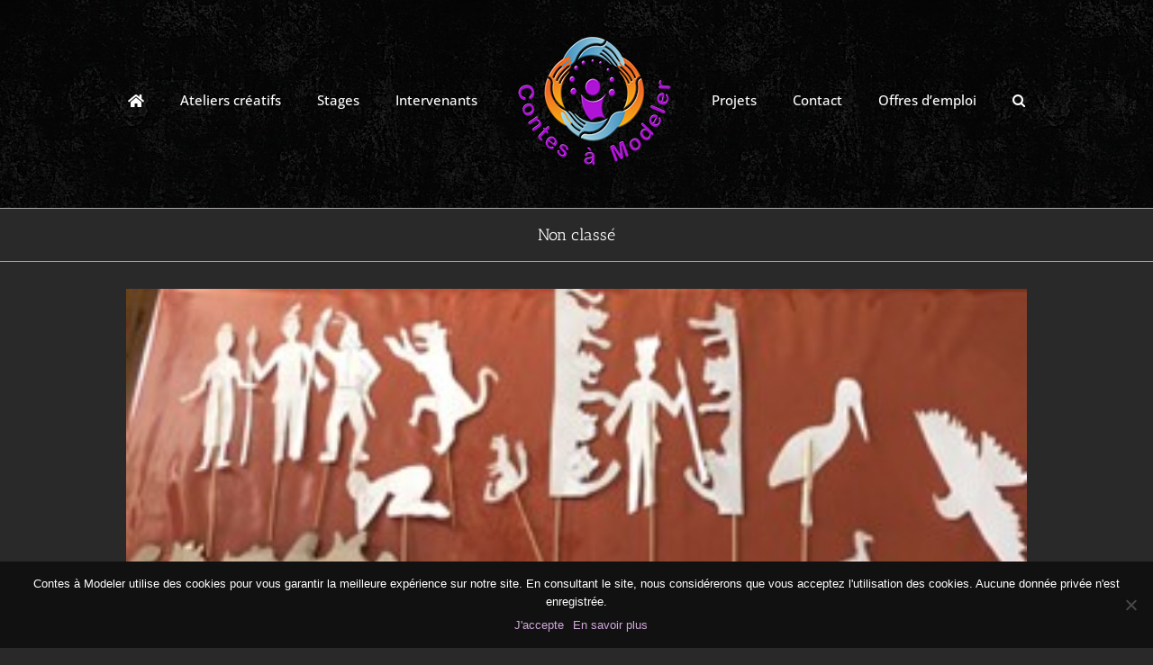

--- FILE ---
content_type: text/html; charset=UTF-8
request_url: https://contesamodeler.fr/category/non-classe/
body_size: 19580
content:
<!DOCTYPE html>
<html class="avada-html-layout-wide avada-html-header-position-top avada-html-is-archive awb-scroll" lang="fr-FR" prefix="og: http://ogp.me/ns# fb: http://ogp.me/ns/fb#">
<head>
	<meta http-equiv="X-UA-Compatible" content="IE=edge" />
	<meta http-equiv="Content-Type" content="text/html; charset=utf-8"/>
<script type="text/javascript">
/* <![CDATA[ */
 var gform;gform||(document.addEventListener("gform_main_scripts_loaded",function(){gform.scriptsLoaded=!0}),document.addEventListener("gform/theme/scripts_loaded",function(){gform.themeScriptsLoaded=!0}),window.addEventListener("DOMContentLoaded",function(){gform.domLoaded=!0}),gform={domLoaded:!1,scriptsLoaded:!1,themeScriptsLoaded:!1,isFormEditor:()=>"function"==typeof InitializeEditor,callIfLoaded:function(o){return!(!gform.domLoaded||!gform.scriptsLoaded||!gform.themeScriptsLoaded&&!gform.isFormEditor()||(gform.isFormEditor()&&console.warn("The use of gform.initializeOnLoaded() is deprecated in the form editor context and will be removed in Gravity Forms 3.1."),o(),0))},initializeOnLoaded:function(o){gform.callIfLoaded(o)||(document.addEventListener("gform_main_scripts_loaded",()=>{gform.scriptsLoaded=!0,gform.callIfLoaded(o)}),document.addEventListener("gform/theme/scripts_loaded",()=>{gform.themeScriptsLoaded=!0,gform.callIfLoaded(o)}),window.addEventListener("DOMContentLoaded",()=>{gform.domLoaded=!0,gform.callIfLoaded(o)}))},hooks:{action:{},filter:{}},addAction:function(o,r,e,t){gform.addHook("action",o,r,e,t)},addFilter:function(o,r,e,t){gform.addHook("filter",o,r,e,t)},doAction:function(o){gform.doHook("action",o,arguments)},applyFilters:function(o){return gform.doHook("filter",o,arguments)},removeAction:function(o,r){gform.removeHook("action",o,r)},removeFilter:function(o,r,e){gform.removeHook("filter",o,r,e)},addHook:function(o,r,e,t,n){null==gform.hooks[o][r]&&(gform.hooks[o][r]=[]);var d=gform.hooks[o][r];null==n&&(n=r+"_"+d.length),gform.hooks[o][r].push({tag:n,callable:e,priority:t=null==t?10:t})},doHook:function(r,o,e){var t;if(e=Array.prototype.slice.call(e,1),null!=gform.hooks[r][o]&&((o=gform.hooks[r][o]).sort(function(o,r){return o.priority-r.priority}),o.forEach(function(o){"function"!=typeof(t=o.callable)&&(t=window[t]),"action"==r?t.apply(null,e):e[0]=t.apply(null,e)})),"filter"==r)return e[0]},removeHook:function(o,r,t,n){var e;null!=gform.hooks[o][r]&&(e=(e=gform.hooks[o][r]).filter(function(o,r,e){return!!(null!=n&&n!=o.tag||null!=t&&t!=o.priority)}),gform.hooks[o][r]=e)}}); 
/* ]]> */
</script>

	<meta name="viewport" content="width=device-width, initial-scale=1" />
	<title>Non classé &#8211; Contes à Modeler</title>
<meta name='robots' content='max-image-preview:large' />
	<style>img:is([sizes="auto" i], [sizes^="auto," i]) { contain-intrinsic-size: 3000px 1500px }</style>
	<link rel="alternate" type="application/rss+xml" title="Contes à Modeler &raquo; Flux" href="https://contesamodeler.fr/feed/" />
<link rel="alternate" type="application/rss+xml" title="Contes à Modeler &raquo; Flux des commentaires" href="https://contesamodeler.fr/comments/feed/" />
		
		
		
				<link rel="alternate" type="application/rss+xml" title="Contes à Modeler &raquo; Flux de la catégorie Non classé" href="https://contesamodeler.fr/category/non-classe/feed/" />
				
		<meta property="og:locale" content="fr_FR"/>
		<meta property="og:type" content="article"/>
		<meta property="og:site_name" content="Contes à Modeler"/>
		<meta property="og:title" content="  Non classé"/>
				<meta property="og:url" content="https://contesamodeler.fr/atelier-theatre-dombres/"/>
																				<meta property="og:image" content="https://contesamodeler.fr/wp-content/uploads/2023/12/OMBRE-3.jpg"/>
		<meta property="og:image:width" content="315"/>
		<meta property="og:image:height" content="225"/>
		<meta property="og:image:type" content="image/jpeg"/>
				<link rel='stylesheet' id='cookie-notice-front-css' href='https://contesamodeler.fr/wp-content/plugins/cookie-notice/css/front.min.css?ver=2.5.5' type='text/css' media='all' />
<script type="text/javascript" id="cookie-notice-front-js-before">
/* <![CDATA[ */
var cnArgs = {"ajaxUrl":"https:\/\/contesamodeler.fr\/wp-admin\/admin-ajax.php","nonce":"ca2b0c47af","hideEffect":"fade","position":"bottom","onScroll":false,"onScrollOffset":100,"onClick":false,"cookieName":"cookie_notice_accepted","cookieTime":2592000,"cookieTimeRejected":2592000,"globalCookie":false,"redirection":false,"cache":false,"revokeCookies":false,"revokeCookiesOpt":"automatic"};
/* ]]> */
</script>
<script type="text/javascript" src="https://contesamodeler.fr/wp-content/plugins/cookie-notice/js/front.min.js?ver=2.5.5" id="cookie-notice-front-js"></script>
<script type="text/javascript" src="https://contesamodeler.fr/wp-includes/js/jquery/jquery.min.js?ver=3.7.1" id="jquery-core-js"></script>
<link rel="https://api.w.org/" href="https://contesamodeler.fr/wp-json/" /><link rel="alternate" title="JSON" type="application/json" href="https://contesamodeler.fr/wp-json/wp/v2/categories/1" /><link rel="EditURI" type="application/rsd+xml" title="RSD" href="https://contesamodeler.fr/xmlrpc.php?rsd" />
<meta name="generator" content="WordPress 6.7.4" />
<style type="text/css" id="css-fb-visibility">@media screen and (max-width: 640px){.fusion-no-small-visibility{display:none !important;}body .sm-text-align-center{text-align:center !important;}body .sm-text-align-left{text-align:left !important;}body .sm-text-align-right{text-align:right !important;}body .sm-flex-align-center{justify-content:center !important;}body .sm-flex-align-flex-start{justify-content:flex-start !important;}body .sm-flex-align-flex-end{justify-content:flex-end !important;}body .sm-mx-auto{margin-left:auto !important;margin-right:auto !important;}body .sm-ml-auto{margin-left:auto !important;}body .sm-mr-auto{margin-right:auto !important;}body .fusion-absolute-position-small{position:absolute;top:auto;width:100%;}.awb-sticky.awb-sticky-small{ position: sticky; top: var(--awb-sticky-offset,0); }}@media screen and (min-width: 641px) and (max-width: 1024px){.fusion-no-medium-visibility{display:none !important;}body .md-text-align-center{text-align:center !important;}body .md-text-align-left{text-align:left !important;}body .md-text-align-right{text-align:right !important;}body .md-flex-align-center{justify-content:center !important;}body .md-flex-align-flex-start{justify-content:flex-start !important;}body .md-flex-align-flex-end{justify-content:flex-end !important;}body .md-mx-auto{margin-left:auto !important;margin-right:auto !important;}body .md-ml-auto{margin-left:auto !important;}body .md-mr-auto{margin-right:auto !important;}body .fusion-absolute-position-medium{position:absolute;top:auto;width:100%;}.awb-sticky.awb-sticky-medium{ position: sticky; top: var(--awb-sticky-offset,0); }}@media screen and (min-width: 1025px){.fusion-no-large-visibility{display:none !important;}body .lg-text-align-center{text-align:center !important;}body .lg-text-align-left{text-align:left !important;}body .lg-text-align-right{text-align:right !important;}body .lg-flex-align-center{justify-content:center !important;}body .lg-flex-align-flex-start{justify-content:flex-start !important;}body .lg-flex-align-flex-end{justify-content:flex-end !important;}body .lg-mx-auto{margin-left:auto !important;margin-right:auto !important;}body .lg-ml-auto{margin-left:auto !important;}body .lg-mr-auto{margin-right:auto !important;}body .fusion-absolute-position-large{position:absolute;top:auto;width:100%;}.awb-sticky.awb-sticky-large{ position: sticky; top: var(--awb-sticky-offset,0); }}</style>		<script type="text/javascript">
			var doc = document.documentElement;
			doc.setAttribute( 'data-useragent', navigator.userAgent );
		</script>
		<script>
  (function(i,s,o,g,r,a,m){i['GoogleAnalyticsObject']=r;i[r]=i[r]||function(){
  (i[r].q=i[r].q||[]).push(arguments)},i[r].l=1*new Date();a=s.createElement(o),
  m=s.getElementsByTagName(o)[0];a.async=1;a.src=g;m.parentNode.insertBefore(a,m)
  })(window,document,'script','https://www.google-analytics.com/analytics.js','ga');

  ga('create', 'UA-88124626-1', 'auto');
  ga('send', 'pageview');

</script>
	</head>

<body class="archive category category-non-classe category-1 cookies-not-set awb-no-sidebars fusion-image-hovers fusion-pagination-sizing fusion-button_type-flat fusion-button_span-no fusion-button_gradient-linear avada-image-rollover-circle-yes avada-image-rollover-yes avada-image-rollover-direction-top fusion-has-button-gradient fusion-body ltr fusion-sticky-header no-tablet-sticky-header no-mobile-sticky-header no-mobile-slidingbar no-mobile-totop avada-has-rev-slider-styles fusion-disable-outline fusion-sub-menu-fade mobile-logo-pos-center layout-wide-mode avada-has-boxed-modal-shadow-none layout-scroll-offset-full avada-has-zero-margin-offset-top fusion-top-header menu-text-align-center mobile-menu-design-modern fusion-show-pagination-text fusion-header-layout-v7 avada-responsive avada-footer-fx-none avada-menu-highlight-style-bar fusion-search-form-classic fusion-main-menu-search-overlay fusion-avatar-square avada-sticky-shrinkage avada-dropdown-styles avada-blog-layout-grid avada-blog-archive-layout-large avada-header-shadow-no avada-menu-icon-position-left avada-has-mainmenu-dropdown-divider avada-has-main-nav-search-icon avada-has-megamenu-item-divider avada-has-breadcrumb-mobile-hidden avada-has-titlebar-bar_and_content avada-has-header-bg-image avada-header-bg-repeat-x avada-has-header-bg-parallax avada-has-pagination-padding avada-flyout-menu-direction-fade avada-ec-views-v1" data-awb-post-id="4121">
		<a class="skip-link screen-reader-text" href="#content">Passer au contenu</a>

	<div id="boxed-wrapper">
		
		<div id="wrapper" class="fusion-wrapper">
			<div id="home" style="position:relative;top:-1px;"></div>
							
					
			<header class="fusion-header-wrapper">
				<div class="fusion-header-v7 fusion-logo-alignment fusion-logo-center fusion-sticky-menu- fusion-sticky-logo-1 fusion-mobile-logo-1  fusion-mobile-menu-design-modern">
					<div class="fusion-header-sticky-height"></div>
<div class="fusion-header" >
	<div class="fusion-row fusion-middle-logo-menu">
				<nav class="fusion-main-menu fusion-main-menu-sticky" aria-label="Menu principal"><div class="fusion-overlay-search">		<form role="search" class="searchform fusion-search-form  fusion-live-search fusion-search-form-classic" method="get" action="https://contesamodeler.fr/">
			<div class="fusion-search-form-content">

				
				<div class="fusion-search-field search-field">
					<label><span class="screen-reader-text">Rechercher:</span>
													<input type="search" class="s fusion-live-search-input" name="s" id="fusion-live-search-input-0" autocomplete="off" placeholder="Rechercher..." required aria-required="true" aria-label="Rechercher..."/>
											</label>
				</div>
				<div class="fusion-search-button search-button">
					<input type="submit" class="fusion-search-submit searchsubmit" aria-label="Recherche" value="&#xf002;" />
										<div class="fusion-slider-loading"></div>
									</div>

				
			</div>


							<div class="fusion-search-results-wrapper"><div class="fusion-search-results"></div></div>
			
		</form>
		<div class="fusion-search-spacer"></div><a href="#" role="button" aria-label="Fermer la recherche" class="fusion-close-search"></a></div><ul id="menu-navn1" class="fusion-menu fusion-middle-logo-ul"><li  id="menu-item-2268"  class="menu-item menu-item-type-custom menu-item-object-custom menu-item-2268"  data-item-id="2268"><a  href="http://www.contesamodeler.fr" class="fusion-top-level-link fusion-icon-only-link fusion-flex-link fusion-bar-highlight"><span class="fusion-megamenu-icon"><i class="glyphicon fa-home fas" aria-hidden="true"></i></span><span class="menu-text"><span class="menu-title">Accueil</span></span></a></li><li  id="menu-item-2099"  class="menu-item menu-item-type-post_type menu-item-object-page menu-item-has-children menu-item-2099 fusion-dropdown-menu"  data-item-id="2099"><a  href="https://contesamodeler.fr/ateliers-creatifs/" class="fusion-top-level-link fusion-bar-highlight"><span class="menu-text">Ateliers créatifs</span></a><ul class="sub-menu"><li  id="menu-item-3477"  class="menu-item menu-item-type-post_type menu-item-object-post menu-item-3477 fusion-dropdown-submenu" ><a  href="https://contesamodeler.fr/contes-2/" class="fusion-bar-highlight"><span>Contes</span></a></li><li  id="menu-item-1711"  class="menu-item menu-item-type-post_type menu-item-object-post menu-item-has-children menu-item-1711 fusion-dropdown-submenu" ><a  href="https://contesamodeler.fr/terre-et-modelage/" class="fusion-bar-highlight"><span>Terre et Modelage</span></a><ul class="sub-menu"><li  id="menu-item-2497"  class="menu-item menu-item-type-post_type menu-item-object-post menu-item-2497" ><a  href="https://contesamodeler.fr/idees-en-terre/" class="fusion-bar-highlight"><span>Idées en terre</span></a></li><li  id="menu-item-2608"  class="menu-item menu-item-type-post_type menu-item-object-post menu-item-2608" ><a  href="https://contesamodeler.fr/terre-feutre/" class="fusion-bar-highlight"><span>Terre feutre</span></a></li></ul></li><li  id="menu-item-1714"  class="menu-item menu-item-type-post_type menu-item-object-post menu-item-1714 fusion-dropdown-submenu" ><a  href="https://contesamodeler.fr/a-vos-masques-pretsjouez/" class="fusion-bar-highlight"><span>Masques</span></a></li><li  id="menu-item-367"  class="menu-item menu-item-type-post_type menu-item-object-post menu-item-367 fusion-dropdown-submenu" ><a  href="https://contesamodeler.fr/petites-mains-creative/" class="fusion-bar-highlight"><span>Mains créative</span></a></li><li  id="menu-item-1739"  class="menu-item menu-item-type-post_type menu-item-object-post menu-item-1739 fusion-dropdown-submenu" ><a  href="https://contesamodeler.fr/contes-a-bd/" class="fusion-bar-highlight"><span>Contes à BD</span></a></li><li  id="menu-item-3266"  class="menu-item menu-item-type-post_type menu-item-object-post menu-item-3266 fusion-dropdown-submenu" ><a  href="https://contesamodeler.fr/3125-2/" class="fusion-bar-highlight"><span>Langue des signes</span></a></li><li  id="menu-item-2457"  class="menu-item menu-item-type-post_type menu-item-object-post menu-item-2457 fusion-dropdown-submenu" ><a  href="https://contesamodeler.fr/rire-avec-nasr-eddin-hodja/" class="fusion-bar-highlight"><span>Rire avec Nasr Eddin Hodja</span></a></li></ul></li><li  id="menu-item-1906"  class="menu-item menu-item-type-post_type menu-item-object-page menu-item-has-children menu-item-1906 fusion-dropdown-menu"  data-item-id="1906"><a  href="https://contesamodeler.fr/stages/" class="fusion-top-level-link fusion-bar-highlight"><span class="menu-text">Stages</span></a><ul class="sub-menu"><li  id="menu-item-3829"  class="menu-item menu-item-type-post_type menu-item-object-post menu-item-3829 fusion-dropdown-submenu" ><a  href="https://contesamodeler.fr/atelier-photos/" class="fusion-bar-highlight"><span>Atelier  photographie niveau débutant </span></a></li><li  id="menu-item-3828"  class="menu-item menu-item-type-post_type menu-item-object-post menu-item-3828 fusion-dropdown-submenu" ><a  href="https://contesamodeler.fr/atelier-carnet-de-voyage/" class="fusion-bar-highlight"><span>Atelier carnet de voyage</span></a></li><li  id="menu-item-3872"  class="menu-item menu-item-type-post_type menu-item-object-post menu-item-3872 fusion-dropdown-submenu" ><a  href="https://contesamodeler.fr/3696-2/" class="fusion-bar-highlight"><span>Arts plastiques</span></a></li><li  id="menu-item-1719"  class="menu-item menu-item-type-post_type menu-item-object-post menu-item-1719 fusion-dropdown-submenu" ><a  href="https://contesamodeler.fr/film-danimation/" class="fusion-bar-highlight"><span>Film d’animation</span></a></li><li  id="menu-item-3574"  class="menu-item menu-item-type-post_type menu-item-object-post menu-item-3574 fusion-dropdown-submenu" ><a  href="https://contesamodeler.fr/stage-pop-art/" class="fusion-bar-highlight"><span>Stage POP ART</span></a></li><li  id="menu-item-1918"  class="menu-item menu-item-type-post_type menu-item-object-post menu-item-1918 fusion-dropdown-submenu" ><a  href="https://contesamodeler.fr/la-force-des-couleurs/" class="fusion-bar-highlight"><span>Stages Arts Graphique</span></a></li><li  id="menu-item-3764"  class="menu-item menu-item-type-post_type menu-item-object-page menu-item-3764 fusion-dropdown-submenu" ><a  href="https://contesamodeler.fr/magie/" class="fusion-bar-highlight"><span>Magie</span></a></li><li  id="menu-item-2887"  class="menu-item menu-item-type-post_type menu-item-object-post menu-item-2887 fusion-dropdown-submenu" ><a  href="https://contesamodeler.fr/contes-a-bd-noel/" class="fusion-bar-highlight"><span>Contes de Noël</span></a></li></ul></li><li  id="menu-item-2073"  class="menu-item menu-item-type-post_type menu-item-object-page menu-item-has-children menu-item-2073 fusion-dropdown-menu"  data-item-id="2073"><a  href="https://contesamodeler.fr/artistes-intervenants/" class="fusion-top-level-link fusion-bar-highlight"><span class="menu-text">Intervenants</span></a><ul class="sub-menu"><li  id="menu-item-2347"  class="menu-item menu-item-type-post_type menu-item-object-post menu-item-2347 fusion-dropdown-submenu" ><a  href="https://contesamodeler.fr/adjim-danngar/" class="fusion-bar-highlight"><span>Adjim Danngar</span></a></li><li  id="menu-item-4017"  class="menu-item menu-item-type-post_type menu-item-object-post menu-item-4017 fusion-dropdown-submenu" ><a  href="https://contesamodeler.fr/arty-jesse/" class="fusion-bar-highlight"><span>Arty Jesse</span></a></li><li  id="menu-item-2978"  class="menu-item menu-item-type-post_type menu-item-object-post menu-item-2978 fusion-dropdown-submenu" ><a  href="https://contesamodeler.fr/bac-chu-vu/" class="fusion-bar-highlight"><span>Bac Chu-vu</span></a></li><li  id="menu-item-3893"  class="menu-item menu-item-type-post_type menu-item-object-post menu-item-3893 fusion-dropdown-submenu" ><a  href="https://contesamodeler.fr/charlotte-petit/" class="fusion-bar-highlight"><span>Charlotte Petit</span></a></li><li  id="menu-item-3771"  class="menu-item menu-item-type-post_type menu-item-object-post menu-item-3771 fusion-dropdown-submenu" ><a  href="https://contesamodeler.fr/claude-rhein/" class="fusion-bar-highlight"><span>Claude Rhein</span></a></li><li  id="menu-item-3305"  class="menu-item menu-item-type-post_type menu-item-object-post menu-item-3305 fusion-dropdown-submenu" ><a  href="https://contesamodeler.fr/caroline-andro/" class="fusion-bar-highlight"><span>Caroline Andro</span></a></li><li  id="menu-item-3151"  class="menu-item menu-item-type-post_type menu-item-object-post menu-item-3151 fusion-dropdown-submenu" ><a  href="https://contesamodeler.fr/francois-schwoebel/" class="fusion-bar-highlight"><span>Francois Schwoebel</span></a></li><li  id="menu-item-3944"  class="menu-item menu-item-type-post_type menu-item-object-post menu-item-3944 fusion-dropdown-submenu" ><a  href="https://contesamodeler.fr/isabelle-cercle-2/" class="fusion-bar-highlight"><span>Isabelle Cerclé</span></a></li><li  id="menu-item-3387"  class="menu-item menu-item-type-post_type menu-item-object-post menu-item-3387 fusion-dropdown-submenu" ><a  href="https://contesamodeler.fr/lea-croison/" class="fusion-bar-highlight"><span>Léa Croison</span></a></li><li  id="menu-item-4054"  class="menu-item menu-item-type-post_type menu-item-object-post menu-item-4054 fusion-dropdown-submenu" ><a  href="https://contesamodeler.fr/marc-faivre/" class="fusion-bar-highlight"><span>Marc Faivre</span></a></li><li  id="menu-item-3827"  class="menu-item menu-item-type-post_type menu-item-object-post menu-item-3827 fusion-dropdown-submenu" ><a  href="https://contesamodeler.fr/marcela-barrios-hernandez/" class="fusion-bar-highlight"><span>Marcela Barrios Hernandez</span></a></li><li  id="menu-item-3259"  class="menu-item menu-item-type-post_type menu-item-object-post menu-item-3259 fusion-dropdown-submenu" ><a  href="https://contesamodeler.fr/nael-al-yafi/" class="fusion-bar-highlight"><span>Naël Al-Yafi</span></a></li><li  id="menu-item-3362"  class="menu-item menu-item-type-post_type menu-item-object-post menu-item-3362 fusion-dropdown-submenu" ><a  href="https://contesamodeler.fr/nahoko-waki/" class="fusion-bar-highlight"><span>Nahoko Waki</span></a></li><li  id="menu-item-1634"  class="menu-item menu-item-type-post_type menu-item-object-post menu-item-1634 fusion-dropdown-submenu" ><a  href="https://contesamodeler.fr/nicolas-contreras/" class="fusion-bar-highlight"><span>Nicolas Contréras</span></a></li><li  id="menu-item-3713"  class="menu-item menu-item-type-post_type menu-item-object-post menu-item-3713 fusion-dropdown-submenu" ><a  href="https://contesamodeler.fr/raul-fokoua/" class="fusion-bar-highlight"><span>Raul Fokoua</span></a></li><li  id="menu-item-2662"  class="menu-item menu-item-type-post_type menu-item-object-post menu-item-2662 fusion-dropdown-submenu" ><a  href="https://contesamodeler.fr/sonia-lombardi/" class="fusion-bar-highlight"><span>Sonia Lombardi</span></a></li><li  id="menu-item-801"  class="menu-item menu-item-type-post_type menu-item-object-post menu-item-801 fusion-dropdown-submenu" ><a  href="https://contesamodeler.fr/stefano-argentero/" class="fusion-bar-highlight"><span>Stefano Argentero</span></a></li><li  id="menu-item-3612"  class="menu-item menu-item-type-post_type menu-item-object-post menu-item-3612 fusion-dropdown-submenu" ><a  href="https://contesamodeler.fr/suzane-lopes/" class="fusion-bar-highlight"><span>Suzane Lopes</span></a></li><li  id="menu-item-3625"  class="menu-item menu-item-type-post_type menu-item-object-post menu-item-3625 fusion-dropdown-submenu" ><a  href="https://contesamodeler.fr/sylvie-cohen-akenine-3/" class="fusion-bar-highlight"><span>Sylvie Cohen-Akenine</span></a></li></ul></li>	<li class="fusion-middle-logo-menu-logo fusion-logo" data-margin-top="31px" data-margin-bottom="31px" data-margin-left="0px" data-margin-right="0px">
			<a class="fusion-logo-link"  href="https://contesamodeler.fr/" >

						<!-- standard logo -->
			<img src="https://contesamodeler.fr/wp-content/uploads/2016/10/CAM_logoV3_web.png" srcset="https://contesamodeler.fr/wp-content/uploads/2016/10/CAM_logoV3_web.png 1x" width="180" height="157" alt="Contes à Modeler Logo" data-retina_logo_url="" class="fusion-standard-logo" />

											<!-- mobile logo -->
				<img src="https://contesamodeler.fr/wp-content/uploads/2016/12/ContesaModeler_logo-mob.png" srcset="https://contesamodeler.fr/wp-content/uploads/2016/12/ContesaModeler_logo-mob.png 1x" width="100" height="83" alt="Contes à Modeler Logo" data-retina_logo_url="" class="fusion-mobile-logo" />
			
											<!-- sticky header logo -->
				<img src="https://contesamodeler.fr/wp-content/uploads/2016/10/CAM_logoV3_web-stick.png" srcset="https://contesamodeler.fr/wp-content/uploads/2016/10/CAM_logoV3_web-stick.png 1x" width="100" height="87" alt="Contes à Modeler Logo" data-retina_logo_url="" class="fusion-sticky-logo" />
					</a>
		</li><li  id="menu-item-2211"  class="menu-item menu-item-type-post_type menu-item-object-page menu-item-has-children menu-item-2211 fusion-dropdown-menu"  data-item-id="2211"><a  href="https://contesamodeler.fr/projets/" class="fusion-top-level-link fusion-bar-highlight"><span class="menu-text">Projets</span></a><ul class="sub-menu"><li  id="menu-item-2207"  class="menu-item menu-item-type-post_type menu-item-object-page menu-item-has-children menu-item-2207 fusion-dropdown-submenu" ><a  href="https://contesamodeler.fr/spectacles/" class="fusion-bar-highlight"><span>Spectacles</span></a><ul class="sub-menu"><li  id="menu-item-1427"  class="menu-item menu-item-type-post_type menu-item-object-post menu-item-1427" ><a  href="https://contesamodeler.fr/des-sourires-et-des-anes/" class="fusion-bar-highlight"><span>Des sourires et des ânes</span></a></li></ul></li><li  id="menu-item-574"  class="menu-item menu-item-type-post_type menu-item-object-post menu-item-574 fusion-dropdown-submenu" ><a  href="https://contesamodeler.fr/nos-coups-de-coeur/" class="fusion-bar-highlight"><span>Un cheval pour Ouagadougou</span></a></li><li  id="menu-item-2138"  class="menu-item menu-item-type-post_type menu-item-object-page menu-item-has-children menu-item-2138 fusion-dropdown-submenu" ><a  href="https://contesamodeler.fr/partenaires/" class="fusion-bar-highlight"><span>Amis</span></a><ul class="sub-menu"><li  id="menu-item-3943"  class="menu-item menu-item-type-post_type menu-item-object-post menu-item-3943" ><a  href="https://contesamodeler.fr/centre-djeliya/" class="fusion-bar-highlight"><span>Centre Djeliya</span></a></li><li  id="menu-item-809"  class="menu-item menu-item-type-post_type menu-item-object-post menu-item-809" ><a  href="https://contesamodeler.fr/la-cie-bille-en-tete/" class="fusion-bar-highlight"><span>La Cie Bille en Tête</span></a></li><li  id="menu-item-831"  class="menu-item menu-item-type-post_type menu-item-object-post menu-item-831" ><a  href="https://contesamodeler.fr/la-compagnie-sans-edulcorant/" class="fusion-bar-highlight"><span>La Compagnie Sans Édulcorant</span></a></li></ul></li></ul></li><li  id="menu-item-2172"  class="menu-item menu-item-type-post_type menu-item-object-page menu-item-2172"  data-item-id="2172"><a  href="https://contesamodeler.fr/contactez-nous/" class="fusion-top-level-link fusion-bar-highlight"><span class="menu-text">Contact</span></a></li><li  id="menu-item-4193"  class="menu-item menu-item-type-post_type menu-item-object-post menu-item-4193"  data-item-id="4193"><a  href="https://contesamodeler.fr/offres-emploi/" class="fusion-top-level-link fusion-bar-highlight"><span class="menu-text">Offres d’emploi</span></a></li><li class="fusion-custom-menu-item fusion-main-menu-search fusion-search-overlay"><a class="fusion-main-menu-icon fusion-bar-highlight" href="#" aria-label="Recherche" data-title="Recherche" title="Recherche" role="button" aria-expanded="false"></a></li></ul></nav>	<div class="fusion-mobile-menu-icons">
							<a href="#" class="fusion-icon awb-icon-bars" aria-label="Afficher/masquer le menu mobile" aria-expanded="false"></a>
		
		
		
			</div>

<nav class="fusion-mobile-nav-holder fusion-mobile-menu-text-align-center" aria-label="Menu principal mobile"></nav>

					</div>
</div>
				</div>
				<div class="fusion-clearfix"></div>
			</header>
								
							<div id="sliders-container" class="fusion-slider-visibility">
					</div>
				
					
							
			<section class="avada-page-titlebar-wrapper" aria-label="Barre de Titre de la page">
	<div class="fusion-page-title-bar fusion-page-title-bar-breadcrumbs fusion-page-title-bar-center">
		<div class="fusion-page-title-row">
			<div class="fusion-page-title-wrapper">
				<div class="fusion-page-title-captions">

																							<h1 class="entry-title">Non classé</h1>

											
																
				</div>

				
			</div>
		</div>
	</div>
</section>

						<main id="main" class="clearfix ">
				<div class="fusion-row" style="">
<section id="content" class="" style="">
	
	<div id="posts-container" class="fusion-blog-archive fusion-blog-layout-large-wrapper fusion-blog-infinite fusion-clearfix">
	<div class="fusion-posts-container fusion-blog-layout-large fusion-posts-container-infinite fusion-blog-rollover " data-pages="3">
		
		
													<article id="post-4121" class="fusion-post-large  post fusion-clearfix post-4121 type-post status-publish format-standard has-post-thumbnail hentry category-a-la-une category-non-classe">
				
				
				
									
		<div class="fusion-flexslider flexslider fusion-flexslider-loading fusion-post-slideshow">
		<ul class="slides">
																		<li><div  class="fusion-image-wrapper fusion-image-size-fixed" aria-haspopup="true">
				<img width="315" height="225" src="https://contesamodeler.fr/wp-content/uploads/2023/12/OMBRE-3.jpg" class="attachment-blog-large size-blog-large lazyload wp-post-image" alt="" decoding="async" fetchpriority="high" srcset="data:image/svg+xml,%3Csvg%20xmlns%3D%27http%3A%2F%2Fwww.w3.org%2F2000%2Fsvg%27%20width%3D%27315%27%20height%3D%27225%27%20viewBox%3D%270%200%20315%20225%27%3E%3Crect%20width%3D%27315%27%20height%3D%27225%27%20fill-opacity%3D%220%22%2F%3E%3C%2Fsvg%3E" data-orig-src="https://contesamodeler.fr/wp-content/uploads/2023/12/OMBRE-3.jpg" data-srcset="https://contesamodeler.fr/wp-content/uploads/2023/12/OMBRE-3-200x143.jpg 200w, https://contesamodeler.fr/wp-content/uploads/2023/12/OMBRE-3-300x214.jpg 300w, https://contesamodeler.fr/wp-content/uploads/2023/12/OMBRE-3.jpg 315w" data-sizes="auto" /><div class="fusion-rollover">
	<div class="fusion-rollover-content">

														<a class="fusion-rollover-link" href="https://contesamodeler.fr/atelier-theatre-dombres/">ATELIER  « THEATRE D&rsquo;OMBRES »</a>
			
								
		
												<h4 class="fusion-rollover-title">
					<a class="fusion-rollover-title-link" href="https://contesamodeler.fr/atelier-theatre-dombres/">
						ATELIER  « THEATRE D&rsquo;OMBRES »					</a>
				</h4>
			
								
		
						<a class="fusion-link-wrapper" href="https://contesamodeler.fr/atelier-theatre-dombres/" aria-label="ATELIER  « THEATRE D&rsquo;OMBRES »"></a>
	</div>
</div>
</div>
</li>
																																																																														</ul>
	</div>
				
				
				
				<div class="fusion-post-content post-content">
					<h2 class="entry-title fusion-post-title"><a href="https://contesamodeler.fr/atelier-theatre-dombres/">ATELIER  « THEATRE D&rsquo;OMBRES »</a></h2>
										
					<div class="fusion-post-content-container">
						<p>Un atelier ou un stage de création d'ombres chinoises est une activité passionnte et enrichissante pour les enfants. Ils peuvent y développer leur adresse et leur imagination. On choisira soit d'interpréter un conte déjà existant comme des Contes de Rudyard Kipling ou un conte proposé par les enfants, soit de créer une histoire de toutes pièces en fonction des personnages [...]</p>					</div>
				</div>

				
																			<div class="fusion-meta-info">
																						<div class="fusion-alignleft">Par <span class="vcard"><span class="fn"><a href="https://contesamodeler.fr/author/sylvie/" title="Articles par Sylvie" rel="author">Sylvie</a></span></span><span class="fusion-inline-sep">|</span><span class="updated rich-snippet-hidden">2024-01-03T07:56:54+01:00</span><span>25 octobre 2023</span><span class="fusion-inline-sep">|</span><a href="https://contesamodeler.fr/category/a-la-une/" rel="category tag">A la Une</a>, <a href="https://contesamodeler.fr/category/non-classe/" rel="category tag">Non classé</a><span class="fusion-inline-sep">|</span></div>							
																														<div class="fusion-alignright">
									<a href="https://contesamodeler.fr/atelier-theatre-dombres/" class="fusion-read-more" aria-label="En savoir plus sur ATELIER  « THEATRE D&rsquo;OMBRES »">
										Lire la suite									</a>
								</div>
													</div>
									
				
							</article>

			
											<article id="post-3696" class="fusion-post-large  post fusion-clearfix post-3696 type-post status-publish format-standard has-post-thumbnail hentry category-ateliers-creatifs category-non-classe">
				
				
				
									
		<div class="fusion-flexslider flexslider fusion-flexslider-loading fusion-post-slideshow">
		<ul class="slides">
																		<li><div  class="fusion-image-wrapper fusion-image-size-fixed" aria-haspopup="true">
				<img width="669" height="272" src="data:image/svg+xml,%3Csvg%20xmlns%3D%27http%3A%2F%2Fwww.w3.org%2F2000%2Fsvg%27%20width%3D%271000%27%20height%3D%27600%27%20viewBox%3D%270%200%201000%20600%27%3E%3Crect%20width%3D%271000%27%20height%3D%27600%27%20fill-opacity%3D%220%22%2F%3E%3C%2Fsvg%3E" class="attachment-blog-large size-blog-large lazyload wp-post-image" alt="" decoding="async" data-orig-src="https://contesamodeler.fr/wp-content/uploads/2020/07/CONTES-A-MODLER-ARTS-PLASTIQUE-1-1-669x272.jpg" /><div class="fusion-rollover">
	<div class="fusion-rollover-content">

														<a class="fusion-rollover-link" href="https://contesamodeler.fr/3696-2/">Arts plastiques</a>
			
								
		
												<h4 class="fusion-rollover-title">
					<a class="fusion-rollover-title-link" href="https://contesamodeler.fr/3696-2/">
						Arts plastiques					</a>
				</h4>
			
								
		
						<a class="fusion-link-wrapper" href="https://contesamodeler.fr/3696-2/" aria-label="Arts plastiques"></a>
	</div>
</div>
</div>
</li>
																																																																														</ul>
	</div>
				
				
				
				<div class="fusion-post-content post-content">
					<h2 class="entry-title fusion-post-title"><a href="https://contesamodeler.fr/3696-2/">Arts plastiques</a></h2>
										
					<div class="fusion-post-content-container">
						<p>L'association Contes à modeler propose aux enfants, ados et adultes des ateliers d'arts plastiques pour qu'ils puissent s’exprimer de manière créative : nous proposons des ateliers Modelage / céramique Dessin / peinture / encre / Carnet de croquis BD/ Caricature/ pop-up et origami/ création de bijoux/street art est bien d'autres [masterslider alias="arts plastique -1-1"]</p>					</div>
				</div>

				
																			<div class="fusion-meta-info">
																						<div class="fusion-alignleft">Par <span class="vcard"><span class="fn"><a href="https://contesamodeler.fr/author/sylvie/" title="Articles par Sylvie" rel="author">Sylvie</a></span></span><span class="fusion-inline-sep">|</span><span class="updated rich-snippet-hidden">2020-10-08T15:42:20+01:00</span><span>15 juillet 2020</span><span class="fusion-inline-sep">|</span><a href="https://contesamodeler.fr/category/ateliers-creatifs/" rel="category tag">Ateliers Créatifs</a>, <a href="https://contesamodeler.fr/category/non-classe/" rel="category tag">Non classé</a><span class="fusion-inline-sep">|</span></div>							
																														<div class="fusion-alignright">
									<a href="https://contesamodeler.fr/3696-2/" class="fusion-read-more" aria-label="En savoir plus sur Arts plastiques">
										Lire la suite									</a>
								</div>
													</div>
									
				
							</article>

			
											<article id="post-3453" class="fusion-post-large  post fusion-clearfix post-3453 type-post status-publish format-standard has-post-thumbnail hentry category-non-classe">
				
				
				
									
		<div class="fusion-flexslider flexslider fusion-flexslider-loading fusion-post-slideshow">
		<ul class="slides">
																		<li><div  class="fusion-image-wrapper fusion-image-size-fixed" aria-haspopup="true">
				<img width="550" height="272" src="data:image/svg+xml,%3Csvg%20xmlns%3D%27http%3A%2F%2Fwww.w3.org%2F2000%2Fsvg%27%20width%3D%27550%27%20height%3D%27300%27%20viewBox%3D%270%200%20550%20300%27%3E%3Crect%20width%3D%27550%27%20height%3D%27300%27%20fill-opacity%3D%220%22%2F%3E%3C%2Fsvg%3E" class="attachment-blog-large size-blog-large lazyload wp-post-image" alt="" decoding="async" data-orig-src="https://contesamodeler.fr/wp-content/uploads/2019/07/CONTES-A-MODELER-CECILE-MESSINA-OK2_files-550x272.jpg" /><div class="fusion-rollover">
	<div class="fusion-rollover-content">

														<a class="fusion-rollover-link" href="https://contesamodeler.fr/cecile-messina/">Cecile Messina</a>
			
								
		
												<h4 class="fusion-rollover-title">
					<a class="fusion-rollover-title-link" href="https://contesamodeler.fr/cecile-messina/">
						Cecile Messina					</a>
				</h4>
			
								
		
						<a class="fusion-link-wrapper" href="https://contesamodeler.fr/cecile-messina/" aria-label="Cecile Messina"></a>
	</div>
</div>
</div>
</li>
																																																																														</ul>
	</div>
				
				
				
				<div class="fusion-post-content post-content">
					<h2 class="entry-title fusion-post-title"><a href="https://contesamodeler.fr/cecile-messina/">Cecile Messina</a></h2>
										
					<div class="fusion-post-content-container">
						<p>Après avoir été 20 années dans le tourisme, passionnée de céramique, je me suis reconvertie professionnellement dans ce monde artistique. Je crée du beau, de l’utilitaire pour le quotidien dont on a envie de servir ! Je recycle toutes mes terres et émaux, tous les matériaux que j’utilise sont à 100% dédiés à l’alimentaire et sans plomb. La céramique est [...]</p>					</div>
				</div>

				
																			<div class="fusion-meta-info">
																						<div class="fusion-alignleft">Par <span class="vcard"><span class="fn"><a href="https://contesamodeler.fr/author/sylvie/" title="Articles par Sylvie" rel="author">Sylvie</a></span></span><span class="fusion-inline-sep">|</span><span class="updated rich-snippet-hidden">2023-12-26T09:36:45+01:00</span><span>6 juillet 2019</span><span class="fusion-inline-sep">|</span><a href="https://contesamodeler.fr/category/non-classe/" rel="category tag">Non classé</a><span class="fusion-inline-sep">|</span></div>							
																														<div class="fusion-alignright">
									<a href="https://contesamodeler.fr/cecile-messina/" class="fusion-read-more" aria-label="En savoir plus sur Cecile Messina">
										Lire la suite									</a>
								</div>
													</div>
									
				
							</article>

			
											<article id="post-3407" class="fusion-post-large  post fusion-clearfix post-3407 type-post status-publish format-standard has-post-thumbnail hentry category-ateliers-creatifs category-non-classe">
				
				
				
									
		<div class="fusion-flexslider flexslider fusion-flexslider-loading fusion-post-slideshow">
		<ul class="slides">
																		<li><div  class="fusion-image-wrapper fusion-image-size-fixed" aria-haspopup="true">
				<img width="669" height="272" src="data:image/svg+xml,%3Csvg%20xmlns%3D%27http%3A%2F%2Fwww.w3.org%2F2000%2Fsvg%27%20width%3D%271100%27%20height%3D%27600%27%20viewBox%3D%270%200%201100%20600%27%3E%3Crect%20width%3D%271100%27%20height%3D%27600%27%20fill-opacity%3D%220%22%2F%3E%3C%2Fsvg%3E" class="attachment-blog-large size-blog-large lazyload wp-post-image" alt="" decoding="async" data-orig-src="https://contesamodeler.fr/wp-content/uploads/2019/05/contes-a-modeler-MAGIE-669x272.jpg" /><div class="fusion-rollover">
	<div class="fusion-rollover-content">

														<a class="fusion-rollover-link" href="https://contesamodeler.fr/atelier-magie/">Atelier magie</a>
			
								
		
												<h4 class="fusion-rollover-title">
					<a class="fusion-rollover-title-link" href="https://contesamodeler.fr/atelier-magie/">
						Atelier magie					</a>
				</h4>
			
								
		
						<a class="fusion-link-wrapper" href="https://contesamodeler.fr/atelier-magie/" aria-label="Atelier magie"></a>
	</div>
</div>
</div>
</li>
																																																																														</ul>
	</div>
				
				
				
				<div class="fusion-post-content post-content">
					<h2 class="entry-title fusion-post-title"><a href="https://contesamodeler.fr/atelier-magie/">Atelier magie</a></h2>
										
					<div class="fusion-post-content-container">
						<p>Le milieu de la magie étant plus tôt masculin, les ateliers de Claire et Jessica montreront  aux filles et aux garçons que la magie est aussi au féminin… ces atelier s’adresse aux enfants à partir de 8 ans Il s’agit d’initier les enfants à des tours de magie qu’ils pourront refaire chez eux avec du matériel facile à se procurer  [...]</p>					</div>
				</div>

				
																			<div class="fusion-meta-info">
																						<div class="fusion-alignleft">Par <span class="vcard"><span class="fn"><a href="https://contesamodeler.fr/author/sylvie/" title="Articles par Sylvie" rel="author">Sylvie</a></span></span><span class="fusion-inline-sep">|</span><span class="updated rich-snippet-hidden">2020-08-02T05:56:43+01:00</span><span>30 mai 2019</span><span class="fusion-inline-sep">|</span><a href="https://contesamodeler.fr/category/ateliers-creatifs/" rel="category tag">Ateliers Créatifs</a>, <a href="https://contesamodeler.fr/category/non-classe/" rel="category tag">Non classé</a><span class="fusion-inline-sep">|</span></div>							
																														<div class="fusion-alignright">
									<a href="https://contesamodeler.fr/atelier-magie/" class="fusion-read-more" aria-label="En savoir plus sur Atelier magie">
										Lire la suite									</a>
								</div>
													</div>
									
				
							</article>

			
											<article id="post-3294" class="fusion-post-large  post fusion-clearfix post-3294 type-post status-publish format-standard has-post-thumbnail hentry category-artistes-intervenants category-non-classe">
				
				
				
									
		<div class="fusion-flexslider flexslider fusion-flexslider-loading fusion-post-slideshow">
		<ul class="slides">
																		<li><div  class="fusion-image-wrapper fusion-image-size-fixed" aria-haspopup="true">
				<img width="669" height="272" src="data:image/svg+xml,%3Csvg%20xmlns%3D%27http%3A%2F%2Fwww.w3.org%2F2000%2Fsvg%27%20width%3D%27748%27%20height%3D%27426%27%20viewBox%3D%270%200%20748%20426%27%3E%3Crect%20width%3D%27748%27%20height%3D%27426%27%20fill-opacity%3D%220%22%2F%3E%3C%2Fsvg%3E" class="attachment-blog-large size-blog-large lazyload wp-post-image" alt="" decoding="async" data-orig-src="https://contesamodeler.fr/wp-content/uploads/2019/04/CONTES-A-MODELER-JULINANA-Velasco-18-669x272.jpg" /><div class="fusion-rollover">
	<div class="fusion-rollover-content">

														<a class="fusion-rollover-link" href="https://contesamodeler.fr/juliana-velasco/">Juliana  Velasco</a>
			
								
		
												<h4 class="fusion-rollover-title">
					<a class="fusion-rollover-title-link" href="https://contesamodeler.fr/juliana-velasco/">
						Juliana  Velasco					</a>
				</h4>
			
								
		
						<a class="fusion-link-wrapper" href="https://contesamodeler.fr/juliana-velasco/" aria-label="Juliana  Velasco"></a>
	</div>
</div>
</div>
</li>
																																																																														</ul>
	</div>
				
				
				
				<div class="fusion-post-content post-content">
					<h2 class="entry-title fusion-post-title"><a href="https://contesamodeler.fr/juliana-velasco/">Juliana  Velasco</a></h2>
										
					<div class="fusion-post-content-container">
						<p> Artiste et violoniste. A chaque pas son archet et son pinceau. Pendant sa Licence de violon au Conservatoire de l'Université Nationale de Colombie et a fait le cursus d’Arts-Plastiques dans la même université. La musique devenait une image, elle apprend la théorie et la pratique. Elle reçoit en 2007 une bourse pour réaliser un perfectionnement en Musique Classique au Conservatoire [...]</p>					</div>
				</div>

				
																			<div class="fusion-meta-info">
																						<div class="fusion-alignleft">Par <span class="vcard"><span class="fn"><a href="https://contesamodeler.fr/author/sylvie/" title="Articles par Sylvie" rel="author">Sylvie</a></span></span><span class="fusion-inline-sep">|</span><span class="updated rich-snippet-hidden">2020-08-01T07:03:11+01:00</span><span>2 avril 2019</span><span class="fusion-inline-sep">|</span><a href="https://contesamodeler.fr/category/artistes-intervenants/" rel="category tag">Artistes Intervenants</a>, <a href="https://contesamodeler.fr/category/non-classe/" rel="category tag">Non classé</a><span class="fusion-inline-sep">|</span></div>							
																														<div class="fusion-alignright">
									<a href="https://contesamodeler.fr/juliana-velasco/" class="fusion-read-more" aria-label="En savoir plus sur Juliana  Velasco">
										Lire la suite									</a>
								</div>
													</div>
									
				
							</article>

			
											<article id="post-3276" class="fusion-post-large  post fusion-clearfix post-3276 type-post status-publish format-standard has-post-thumbnail hentry category-a-la-une category-artistes-intervenants category-non-classe">
				
				
				
									
		<div class="fusion-flexslider flexslider fusion-flexslider-loading fusion-post-slideshow">
		<ul class="slides">
																		<li><div  class="fusion-image-wrapper fusion-image-size-fixed" aria-haspopup="true">
				<img width="295" height="171" src="https://contesamodeler.fr/wp-content/uploads/2019/02/CONTES-A-MODELER-Caroline-ANDRO-ok-1-1.jpg" class="attachment-blog-large size-blog-large lazyload wp-post-image" alt="" decoding="async" srcset="data:image/svg+xml,%3Csvg%20xmlns%3D%27http%3A%2F%2Fwww.w3.org%2F2000%2Fsvg%27%20width%3D%27295%27%20height%3D%27171%27%20viewBox%3D%270%200%20295%20171%27%3E%3Crect%20width%3D%27295%27%20height%3D%27171%27%20fill-opacity%3D%220%22%2F%3E%3C%2Fsvg%3E" data-orig-src="https://contesamodeler.fr/wp-content/uploads/2019/02/CONTES-A-MODELER-Caroline-ANDRO-ok-1-1.jpg" data-srcset="https://contesamodeler.fr/wp-content/uploads/2019/02/CONTES-A-MODELER-Caroline-ANDRO-ok-1-1-200x116.jpg 200w, https://contesamodeler.fr/wp-content/uploads/2019/02/CONTES-A-MODELER-Caroline-ANDRO-ok-1-1.jpg 295w" data-sizes="auto" /><div class="fusion-rollover">
	<div class="fusion-rollover-content">

														<a class="fusion-rollover-link" href="https://contesamodeler.fr/caroline-andro/">Caroline Andro</a>
			
								
		
												<h4 class="fusion-rollover-title">
					<a class="fusion-rollover-title-link" href="https://contesamodeler.fr/caroline-andro/">
						Caroline Andro					</a>
				</h4>
			
								
		
						<a class="fusion-link-wrapper" href="https://contesamodeler.fr/caroline-andro/" aria-label="Caroline Andro"></a>
	</div>
</div>
</div>
</li>
																																																																														</ul>
	</div>
				
				
				
				<div class="fusion-post-content post-content">
					<h2 class="entry-title fusion-post-title"><a href="https://contesamodeler.fr/caroline-andro/">Caroline Andro</a></h2>
										
					<div class="fusion-post-content-container">
						<p>Dilpômée des beaux-Arts et de l’Ensad, Caroline Haurie Andro , plasticienne et céramiste, ne conçoit aucune limite dans le choix des supports à un mode d’expression : peindre sur des toiles, de la porcelaine, du verre ou modeler la terre, sont des joies et des terrains d’exploration qui lui sont propres. Quelque soit le sujet, elle le puise dans les [...]</p>					</div>
				</div>

				
																			<div class="fusion-meta-info">
																						<div class="fusion-alignleft">Par <span class="vcard"><span class="fn"><a href="https://contesamodeler.fr/author/sylvie/" title="Articles par Sylvie" rel="author">Sylvie</a></span></span><span class="fusion-inline-sep">|</span><span class="updated rich-snippet-hidden">2020-03-25T10:12:45+01:00</span><span>12 février 2019</span><span class="fusion-inline-sep">|</span><a href="https://contesamodeler.fr/category/a-la-une/" rel="category tag">A la Une</a>, <a href="https://contesamodeler.fr/category/artistes-intervenants/" rel="category tag">Artistes Intervenants</a>, <a href="https://contesamodeler.fr/category/non-classe/" rel="category tag">Non classé</a><span class="fusion-inline-sep">|</span></div>							
																														<div class="fusion-alignright">
									<a href="https://contesamodeler.fr/caroline-andro/" class="fusion-read-more" aria-label="En savoir plus sur Caroline Andro">
										Lire la suite									</a>
								</div>
													</div>
									
				
							</article>

			
											<article id="post-3242" class="fusion-post-large  post fusion-clearfix post-3242 type-post status-publish format-standard has-post-thumbnail hentry category-a-la-une category-artistes-intervenants category-non-classe">
				
				
				
									
		<div class="fusion-flexslider flexslider fusion-flexslider-loading fusion-post-slideshow">
		<ul class="slides">
																		<li><div  class="fusion-image-wrapper fusion-image-size-fixed" aria-haspopup="true">
				<img width="475" height="272" src="https://contesamodeler.fr/wp-content/uploads/2018/10/GAB-CONTES-A-MODELER-Nael-AL-YAFI--475x272.jpg" class="attachment-blog-large size-blog-large lazyload wp-post-image" alt="" decoding="async" srcset="data:image/svg+xml,%3Csvg%20xmlns%3D%27http%3A%2F%2Fwww.w3.org%2F2000%2Fsvg%27%20width%3D%27475%27%20height%3D%27275%27%20viewBox%3D%270%200%20475%20275%27%3E%3Crect%20width%3D%27475%27%20height%3D%27275%27%20fill-opacity%3D%220%22%2F%3E%3C%2Fsvg%3E" data-orig-src="https://contesamodeler.fr/wp-content/uploads/2018/10/GAB-CONTES-A-MODELER-Nael-AL-YAFI--475x272.jpg" data-srcset="https://contesamodeler.fr/wp-content/uploads/2018/10/GAB-CONTES-A-MODELER-Nael-AL-YAFI--200x116.jpg 200w, https://contesamodeler.fr/wp-content/uploads/2018/10/GAB-CONTES-A-MODELER-Nael-AL-YAFI--475x272.jpg 475w" data-sizes="auto" /><div class="fusion-rollover">
	<div class="fusion-rollover-content">

														<a class="fusion-rollover-link" href="https://contesamodeler.fr/nael-al-yafi/">Naël Al-Yafi</a>
			
								
		
												<h4 class="fusion-rollover-title">
					<a class="fusion-rollover-title-link" href="https://contesamodeler.fr/nael-al-yafi/">
						Naël Al-Yafi					</a>
				</h4>
			
								
		
						<a class="fusion-link-wrapper" href="https://contesamodeler.fr/nael-al-yafi/" aria-label="Naël Al-Yafi"></a>
	</div>
</div>
</div>
</li>
																																																																														</ul>
	</div>
				
				
				
				<div class="fusion-post-content post-content">
					<h2 class="entry-title fusion-post-title"><a href="https://contesamodeler.fr/nael-al-yafi/">Naël Al-Yafi</a></h2>
										
					<div class="fusion-post-content-container">
						<p>Naël a passé son enfance à Marseille où, grâce à son goût prononcé pour la pop culture télé des années 80/90 (dessins animés, comics, films, clips, séries…), Naël décidera dès l’âge de 8 ans de faire de l’illustration son métier. Diplômé d’Axe Sud en 2003, il débutera en tant qu’illustrateur/graphiste au sein de Kulte – The French Brand jusqu’en 2009 [...]</p>					</div>
				</div>

				
																			<div class="fusion-meta-info">
																						<div class="fusion-alignleft">Par <span class="vcard"><span class="fn"><a href="https://contesamodeler.fr/author/sylvie/" title="Articles par Sylvie" rel="author">Sylvie</a></span></span><span class="fusion-inline-sep">|</span><span class="updated rich-snippet-hidden">2022-04-30T09:11:36+01:00</span><span>1 octobre 2018</span><span class="fusion-inline-sep">|</span><a href="https://contesamodeler.fr/category/a-la-une/" rel="category tag">A la Une</a>, <a href="https://contesamodeler.fr/category/artistes-intervenants/" rel="category tag">Artistes Intervenants</a>, <a href="https://contesamodeler.fr/category/non-classe/" rel="category tag">Non classé</a><span class="fusion-inline-sep">|</span></div>							
																														<div class="fusion-alignright">
									<a href="https://contesamodeler.fr/nael-al-yafi/" class="fusion-read-more" aria-label="En savoir plus sur Naël Al-Yafi">
										Lire la suite									</a>
								</div>
													</div>
									
				
							</article>

			
											<article id="post-3153" class="fusion-post-large  post fusion-clearfix post-3153 type-post status-publish format-standard has-post-thumbnail hentry category-non-classe">
				
				
				
									
		<div class="fusion-flexslider flexslider fusion-flexslider-loading fusion-post-slideshow">
		<ul class="slides">
																		<li><div  class="fusion-image-wrapper fusion-image-size-fixed" aria-haspopup="true">
				<img width="669" height="272" src="data:image/svg+xml,%3Csvg%20xmlns%3D%27http%3A%2F%2Fwww.w3.org%2F2000%2Fsvg%27%20width%3D%271100%27%20height%3D%27600%27%20viewBox%3D%270%200%201100%20600%27%3E%3Crect%20width%3D%271100%27%20height%3D%27600%27%20fill-opacity%3D%220%22%2F%3E%3C%2Fsvg%3E" class="attachment-blog-large size-blog-large lazyload wp-post-image" alt="" decoding="async" data-orig-src="https://contesamodeler.fr/wp-content/uploads/2018/03/G-CONTES-A-MODELER-Valerie-Luflade-Planton.4jpg-669x272.jpg" /><div class="fusion-rollover">
	<div class="fusion-rollover-content">

														<a class="fusion-rollover-link" href="https://contesamodeler.fr/valerie-luflade-planton/">Valerie Luflade-Planton</a>
			
								
		
												<h4 class="fusion-rollover-title">
					<a class="fusion-rollover-title-link" href="https://contesamodeler.fr/valerie-luflade-planton/">
						Valerie Luflade-Planton					</a>
				</h4>
			
								
		
						<a class="fusion-link-wrapper" href="https://contesamodeler.fr/valerie-luflade-planton/" aria-label="Valerie Luflade-Planton"></a>
	</div>
</div>
</div>
</li>
																																																																														</ul>
	</div>
				
				
				
				<div class="fusion-post-content post-content">
					<h2 class="entry-title fusion-post-title"><a href="https://contesamodeler.fr/valerie-luflade-planton/">Valerie Luflade-Planton</a></h2>
										
					<div class="fusion-post-content-container">
						<p>Venez explorer l’univers sensible, poétique, imaginaire de M’Moulou au fil de ses nouveaux ateliers d’improvisation imaginaire. Le plaisir de créer ensemble, d’apprendre à regarder « l’autre » le monde et à le réinventer avec douceur, couleur et amour. Alors viens vite dans mon pays des songes, avant que la nuit endorme le monde de Moulou dans sa chaude lumière pour [...]</p>					</div>
				</div>

				
																			<div class="fusion-meta-info">
																						<div class="fusion-alignleft">Par <span class="vcard"><span class="fn"><a href="https://contesamodeler.fr/author/sylvie/" title="Articles par Sylvie" rel="author">Sylvie</a></span></span><span class="fusion-inline-sep">|</span><span class="updated rich-snippet-hidden">2020-09-17T08:55:18+01:00</span><span>27 mars 2018</span><span class="fusion-inline-sep">|</span><a href="https://contesamodeler.fr/category/non-classe/" rel="category tag">Non classé</a><span class="fusion-inline-sep">|</span></div>							
																														<div class="fusion-alignright">
									<a href="https://contesamodeler.fr/valerie-luflade-planton/" class="fusion-read-more" aria-label="En savoir plus sur Valerie Luflade-Planton">
										Lire la suite									</a>
								</div>
													</div>
									
				
							</article>

			
											<article id="post-3125" class="fusion-post-large  post fusion-clearfix post-3125 type-post status-publish format-standard has-post-thumbnail hentry category-ateliers-creatifs category-non-classe">
				
				
				
									
		<div class="fusion-flexslider flexslider fusion-flexslider-loading fusion-post-slideshow">
		<ul class="slides">
																		<li><div  class="fusion-image-wrapper fusion-image-size-fixed" aria-haspopup="true">
				<img width="669" height="272" src="data:image/svg+xml,%3Csvg%20xmlns%3D%27http%3A%2F%2Fwww.w3.org%2F2000%2Fsvg%27%20width%3D%271100%27%20height%3D%27600%27%20viewBox%3D%270%200%201100%20600%27%3E%3Crect%20width%3D%271100%27%20height%3D%27600%27%20fill-opacity%3D%220%22%2F%3E%3C%2Fsvg%3E" class="attachment-blog-large size-blog-large lazyload wp-post-image" alt="" decoding="async" data-orig-src="https://contesamodeler.fr/wp-content/uploads/2018/03/contes-a-modeler-LSF-669x272.jpg" /><div class="fusion-rollover">
	<div class="fusion-rollover-content">

														<a class="fusion-rollover-link" href="https://contesamodeler.fr/3125-2/">Langue des signes</a>
			
								
		
												<h4 class="fusion-rollover-title">
					<a class="fusion-rollover-title-link" href="https://contesamodeler.fr/3125-2/">
						Langue des signes					</a>
				</h4>
			
								
		
						<a class="fusion-link-wrapper" href="https://contesamodeler.fr/3125-2/" aria-label="Langue des signes"></a>
	</div>
</div>
</div>
</li>
																																																																														</ul>
	</div>
				
				
				
				<div class="fusion-post-content post-content">
					<h2 class="entry-title fusion-post-title"><a href="https://contesamodeler.fr/3125-2/">Langue des signes</a></h2>
										
					<div class="fusion-post-content-container">
						<p>Théâtre « Initiation à la langue des signes » Atelier animé par  Charlotte Roudot Comment peut-on communiquer autrement que par les mots ? Et si on utilisait son corps pour s'exprimer ? Par le jeu du théâtre, des histoires, des chansons signées, Les enfants découvrent de manière ludique la langue des signes.</p>					</div>
				</div>

				
																			<div class="fusion-meta-info">
																						<div class="fusion-alignleft">Par <span class="vcard"><span class="fn"><a href="https://contesamodeler.fr/author/sylvie/" title="Articles par Sylvie" rel="author">Sylvie</a></span></span><span class="fusion-inline-sep">|</span><span class="updated rich-snippet-hidden">2018-10-02T07:52:38+01:00</span><span>22 mars 2018</span><span class="fusion-inline-sep">|</span><a href="https://contesamodeler.fr/category/ateliers-creatifs/" rel="category tag">Ateliers Créatifs</a>, <a href="https://contesamodeler.fr/category/non-classe/" rel="category tag">Non classé</a><span class="fusion-inline-sep">|</span></div>							
																														<div class="fusion-alignright">
									<a href="https://contesamodeler.fr/3125-2/" class="fusion-read-more" aria-label="En savoir plus sur Langue des signes">
										Lire la suite									</a>
								</div>
													</div>
									
				
							</article>

			
											<article id="post-3058" class="fusion-post-large  post fusion-clearfix post-3058 type-post status-publish format-standard has-post-thumbnail hentry category-non-classe">
				
				
				
									
		<div class="fusion-flexslider flexslider fusion-flexslider-loading fusion-post-slideshow">
		<ul class="slides">
																		<li><div  class="fusion-image-wrapper fusion-image-size-fixed" aria-haspopup="true">
				<img width="669" height="272" src="data:image/svg+xml,%3Csvg%20xmlns%3D%27http%3A%2F%2Fwww.w3.org%2F2000%2Fsvg%27%20width%3D%271100%27%20height%3D%27600%27%20viewBox%3D%270%200%201100%20600%27%3E%3Crect%20width%3D%271100%27%20height%3D%27600%27%20fill-opacity%3D%220%22%2F%3E%3C%2Fsvg%3E" class="attachment-blog-large size-blog-large lazyload wp-post-image" alt="" decoding="async" data-orig-src="https://contesamodeler.fr/wp-content/uploads/2018/01/contes-a-modeler-Emily-Walcker-G-669x272.jpg" /><div class="fusion-rollover">
	<div class="fusion-rollover-content">

														<a class="fusion-rollover-link" href="https://contesamodeler.fr/emily-walcker/">Emily Walcker</a>
			
								
		
												<h4 class="fusion-rollover-title">
					<a class="fusion-rollover-title-link" href="https://contesamodeler.fr/emily-walcker/">
						Emily Walcker					</a>
				</h4>
			
								
		
						<a class="fusion-link-wrapper" href="https://contesamodeler.fr/emily-walcker/" aria-label="Emily Walcker"></a>
	</div>
</div>
</div>
</li>
																																																																														</ul>
	</div>
				
				
				
				<div class="fusion-post-content post-content">
					<h2 class="entry-title fusion-post-title"><a href="https://contesamodeler.fr/emily-walcker/">Emily Walcker</a></h2>
										
					<div class="fusion-post-content-container">
						<p>Je peins depuis toujours: portraits, natures mortes, paysages. Les premiers peintres qui m’ont inspirée sont Daumier et Toulouse-Lautrec, j’aimais leur humour pour dépeindre leur quotidien. Puis j’ai découvert Morandi. J'ai fait de nombreuses natures mortes sur le motif. J' utilisais des pigments broyés et préparais mes toiles moi-même, je recherchais une rigueur: peindre uniquement ce que je voyais. Je me [...]</p>					</div>
				</div>

				
																			<div class="fusion-meta-info">
																						<div class="fusion-alignleft">Par <span class="vcard"><span class="fn"><a href="https://contesamodeler.fr/author/sylvie/" title="Articles par Sylvie" rel="author">Sylvie</a></span></span><span class="fusion-inline-sep">|</span><span class="updated rich-snippet-hidden">2020-09-17T08:55:50+01:00</span><span>15 janvier 2018</span><span class="fusion-inline-sep">|</span><a href="https://contesamodeler.fr/category/non-classe/" rel="category tag">Non classé</a><span class="fusion-inline-sep">|</span></div>							
																														<div class="fusion-alignright">
									<a href="https://contesamodeler.fr/emily-walcker/" class="fusion-read-more" aria-label="En savoir plus sur Emily Walcker">
										Lire la suite									</a>
								</div>
													</div>
									
				
							</article>

			
		
		
	</div>

			<div class="fusion-infinite-scroll-trigger"></div><div class="pagination infinite-scroll clearfix" style="display:none;"><span class="current">1</span><a href="https://contesamodeler.fr/category/non-classe/page/2/" class="inactive">2</a><a class="pagination-next" rel="next" href="https://contesamodeler.fr/category/non-classe/page/2/"><span class="page-text">Suivant</span><span class="page-next"></span></a></div><div class="fusion-clearfix"></div></div>
</section>
						
					</div>  <!-- fusion-row -->
				</main>  <!-- #main -->
				
				
								
					<div class="fusion-tb-footer fusion-footer"><div class="fusion-footer-widget-area fusion-widget-area"><div class="fusion-fullwidth fullwidth-box fusion-builder-row-1 fusion-flex-container has-pattern-background has-mask-background nonhundred-percent-fullwidth non-hundred-percent-height-scrolling" style="--awb-border-sizes-top:5px;--awb-border-color:var(--awb-color4);--awb-border-style:dashed;--awb-border-radius-top-left:0px;--awb-border-radius-top-right:0px;--awb-border-radius-bottom-right:0px;--awb-border-radius-bottom-left:0px;--awb-padding-top:40px;--awb-margin-top:60px;--awb-background-color:var(--awb-color7);--awb-flex-wrap:wrap;" ><div class="fusion-builder-row fusion-row fusion-flex-align-items-flex-start fusion-flex-justify-content-center fusion-flex-content-wrap" style="max-width:1040px;margin-left: calc(-4% / 2 );margin-right: calc(-4% / 2 );"><div class="fusion-layout-column fusion_builder_column fusion-builder-column-0 fusion_builder_column_1_2 1_2 fusion-flex-column" style="--awb-bg-size:cover;--awb-width-large:50%;--awb-margin-top-large:0px;--awb-spacing-right-large:3.84%;--awb-margin-bottom-large:20px;--awb-spacing-left-large:3.84%;--awb-width-medium:100%;--awb-order-medium:0;--awb-spacing-right-medium:1.92%;--awb-spacing-left-medium:1.92%;--awb-width-small:100%;--awb-order-small:0;--awb-spacing-right-small:1.92%;--awb-spacing-left-small:1.92%;"><div class="fusion-column-wrapper fusion-column-has-shadow fusion-flex-justify-content-flex-start fusion-content-layout-column"><i class="fb-icon-element-1 fb-icon-element fontawesome-icon fa-paper-plane far circle-yes" style="--awb-circlecolor:#c914b4;--awb-circlecolor-hover:#c914b4;--awb-circlebordersize:1px;--awb-font-size:28.16px;--awb-width:56.32px;--awb-height:56.32px;--awb-line-height:54.32px;--awb-margin-top:0;--awb-margin-right:0;--awb-margin-bottom:0;--awb-margin-left:0;--awb-align-self:center;"></i><div class="fusion-text fusion-text-1" style="--awb-content-alignment:center;"><p>Recevoir la Newsletter Contes à Modeler</p>
</div><div class="fusion-separator fusion-full-width-sep" style="align-self: center;margin-left: auto;margin-right: auto;margin-bottom:24px;width:100%;"><div class="fusion-separator-border sep-single sep-dashed" style="--awb-height:20px;--awb-amount:20px;border-color:#3e3e3e;border-top-width:1px;"></div></div><script type="text/javascript"></script>
                <div class='gf_browser_chrome gform_wrapper gravity-theme gform-theme--no-framework' data-form-theme='gravity-theme' data-form-index='0' id='gform_wrapper_6' ><div id='gf_6' class='gform_anchor' tabindex='-1'></div>
                        <div class='gform_heading'>
							<p class='gform_required_legend'>« <span class="gfield_required gfield_required_custom">(requis)</span> » indique les champs nécessaires</p>
                        </div><form method='post' enctype='multipart/form-data' target='gform_ajax_frame_6' id='gform_6'  action='/category/non-classe/#gf_6' data-formid='6' novalidate>
                        <div class='gform-body gform_body'><div id='gform_fields_6' class='gform_fields top_label form_sublabel_below description_below validation_below'><div id="field_6_3" class="gfield gfield--type-text gfield--input-type-text gfield--width-half gfield_contains_required field_sublabel_below gfield--no-description field_description_below field_validation_below gfield_visibility_visible"  data-js-reload="field_6_3" ><label class='gfield_label gform-field-label' for='input_6_3'>Nom<span class="gfield_required"><span class="gfield_required gfield_required_custom">(requis)</span></span></label><div class='ginput_container ginput_container_text'><input name='input_3' id='input_6_3' type='text' value='' class='large'     aria-required="true" aria-invalid="false"   /></div></div><div id="field_6_4" class="gfield gfield--type-text gfield--input-type-text gfield--width-half gfield_contains_required field_sublabel_below gfield--no-description field_description_below field_validation_below gfield_visibility_visible"  data-js-reload="field_6_4" ><label class='gfield_label gform-field-label' for='input_6_4'>Prénom<span class="gfield_required"><span class="gfield_required gfield_required_custom">(requis)</span></span></label><div class='ginput_container ginput_container_text'><input name='input_4' id='input_6_4' type='text' value='' class='large'     aria-required="true" aria-invalid="false"   /></div></div><div id="field_6_2" class="gfield gfield--type-email gfield--input-type-email gfield_contains_required field_sublabel_below gfield--no-description field_description_below field_validation_below gfield_visibility_visible"  data-js-reload="field_6_2" ><label class='gfield_label gform-field-label' for='input_6_2'>Courriel<span class="gfield_required"><span class="gfield_required gfield_required_custom">(requis)</span></span></label><div class='ginput_container ginput_container_email'>
                            <input name='input_2' id='input_6_2' type='email' value='' class='large'    aria-required="true" aria-invalid="false"  />
                        </div></div><div id="field_6_5" class="gfield gfield--type-honeypot gform_validation_container field_sublabel_below gfield--has-description field_description_below field_validation_below gfield_visibility_visible"  data-js-reload="field_6_5" ><label class='gfield_label gform-field-label' for='input_6_5'>Email</label><div class='ginput_container'><input name='input_5' id='input_6_5' type='text' value='' autocomplete='new-password'/></div><div class='gfield_description' id='gfield_description_6_5'>Ce champ n’est utilisé qu’à des fins de validation et devrait rester inchangé.</div></div></div></div>
        <div class='gform-footer gform_footer top_label'> <input type='submit' id='gform_submit_button_6' class='gform_button button gform-button--width-full' onclick='gform.submission.handleButtonClick(this);' value='Inscription'  /> <input type='hidden' name='gform_ajax' value='form_id=6&amp;title=&amp;description=&amp;tabindex=0&amp;theme=gravity-theme&amp;hash=c75242cfc19b9f8ff9ff01ff3fa42b48' />
            <input type='hidden' class='gform_hidden' name='gform_submission_method' data-js='gform_submission_method_6' value='iframe' />
            <input type='hidden' class='gform_hidden' name='gform_theme' data-js='gform_theme_6' id='gform_theme_6' value='gravity-theme' />
            <input type='hidden' class='gform_hidden' name='gform_style_settings' data-js='gform_style_settings_6' id='gform_style_settings_6' value='' />
            <input type='hidden' class='gform_hidden' name='is_submit_6' value='1' />
            <input type='hidden' class='gform_hidden' name='gform_submit' value='6' />
            
            <input type='hidden' class='gform_hidden' name='gform_unique_id' value='' />
            <input type='hidden' class='gform_hidden' name='state_6' value='WyJbXSIsIjBlMWZlNGZlODNjMjdiNzI2Zjg4ZTY3YzZjOGIxOTJkIl0=' />
            <input type='hidden' autocomplete='off' class='gform_hidden' name='gform_target_page_number_6' id='gform_target_page_number_6' value='0' />
            <input type='hidden' autocomplete='off' class='gform_hidden' name='gform_source_page_number_6' id='gform_source_page_number_6' value='1' />
            <input type='hidden' name='gform_field_values' value='' />
            
        </div>
                        <p style="display: none !important;" class="akismet-fields-container" data-prefix="ak_"><label>&#916;<textarea name="ak_hp_textarea" cols="45" rows="8" maxlength="100"></textarea></label><input type="hidden" id="ak_js_1" name="ak_js" value="47"/><script>document.getElementById( "ak_js_1" ).setAttribute( "value", ( new Date() ).getTime() );</script></p></form>
                        </div>
		                <iframe style='display:none;width:0px;height:0px;' src='about:blank' name='gform_ajax_frame_6' id='gform_ajax_frame_6' title='Cette iframe contient la logique nécessaire pour manipuler Gravity Forms avec Ajax.'></iframe>
		                <script type="text/javascript">
/* <![CDATA[ */
 gform.initializeOnLoaded( function() {gformInitSpinner( 6, 'https://contesamodeler.fr/wp-content/plugins/gravityforms/images/spinner.svg', true );jQuery('#gform_ajax_frame_6').on('load',function(){var contents = jQuery(this).contents().find('*').html();var is_postback = contents.indexOf('GF_AJAX_POSTBACK') >= 0;if(!is_postback){return;}var form_content = jQuery(this).contents().find('#gform_wrapper_6');var is_confirmation = jQuery(this).contents().find('#gform_confirmation_wrapper_6').length > 0;var is_redirect = contents.indexOf('gformRedirect(){') >= 0;var is_form = form_content.length > 0 && ! is_redirect && ! is_confirmation;var mt = parseInt(jQuery('html').css('margin-top'), 10) + parseInt(jQuery('body').css('margin-top'), 10) + 100;if(is_form){jQuery('#gform_wrapper_6').html(form_content.html());if(form_content.hasClass('gform_validation_error')){jQuery('#gform_wrapper_6').addClass('gform_validation_error');} else {jQuery('#gform_wrapper_6').removeClass('gform_validation_error');}setTimeout( function() { /* delay the scroll by 50 milliseconds to fix a bug in chrome */ jQuery(document).scrollTop(jQuery('#gform_wrapper_6').offset().top - mt); }, 50 );if(window['gformInitDatepicker']) {gformInitDatepicker();}if(window['gformInitPriceFields']) {gformInitPriceFields();}var current_page = jQuery('#gform_source_page_number_6').val();gformInitSpinner( 6, 'https://contesamodeler.fr/wp-content/plugins/gravityforms/images/spinner.svg', true );jQuery(document).trigger('gform_page_loaded', [6, current_page]);window['gf_submitting_6'] = false;}else if(!is_redirect){var confirmation_content = jQuery(this).contents().find('.GF_AJAX_POSTBACK').html();if(!confirmation_content){confirmation_content = contents;}jQuery('#gform_wrapper_6').replaceWith(confirmation_content);jQuery(document).scrollTop(jQuery('#gf_6').offset().top - mt);jQuery(document).trigger('gform_confirmation_loaded', [6]);window['gf_submitting_6'] = false;wp.a11y.speak(jQuery('#gform_confirmation_message_6').text());}else{jQuery('#gform_6').append(contents);if(window['gformRedirect']) {gformRedirect();}}jQuery(document).trigger("gform_pre_post_render", [{ formId: "6", currentPage: "current_page", abort: function() { this.preventDefault(); } }]);                if (event && event.defaultPrevented) {                return;         }        const gformWrapperDiv = document.getElementById( "gform_wrapper_6" );        if ( gformWrapperDiv ) {            const visibilitySpan = document.createElement( "span" );            visibilitySpan.id = "gform_visibility_test_6";            gformWrapperDiv.insertAdjacentElement( "afterend", visibilitySpan );        }        const visibilityTestDiv = document.getElementById( "gform_visibility_test_6" );        let postRenderFired = false;                function triggerPostRender() {            if ( postRenderFired ) {                return;            }            postRenderFired = true;            jQuery( document ).trigger( 'gform_post_render', [6, current_page] );            gform.utils.trigger( { event: 'gform/postRender', native: false, data: { formId: 6, currentPage: current_page } } );            gform.utils.trigger( { event: 'gform/post_render', native: false, data: { formId: 6, currentPage: current_page } } );            if ( visibilityTestDiv ) {                visibilityTestDiv.parentNode.removeChild( visibilityTestDiv );            }        }        function debounce( func, wait, immediate ) {            var timeout;            return function() {                var context = this, args = arguments;                var later = function() {                    timeout = null;                    if ( !immediate ) func.apply( context, args );                };                var callNow = immediate && !timeout;                clearTimeout( timeout );                timeout = setTimeout( later, wait );                if ( callNow ) func.apply( context, args );            };        }        const debouncedTriggerPostRender = debounce( function() {            triggerPostRender();        }, 200 );        if ( visibilityTestDiv && visibilityTestDiv.offsetParent === null ) {            const observer = new MutationObserver( ( mutations ) => {                mutations.forEach( ( mutation ) => {                    if ( mutation.type === 'attributes' && visibilityTestDiv.offsetParent !== null ) {                        debouncedTriggerPostRender();                        observer.disconnect();                    }                });            });            observer.observe( document.body, {                attributes: true,                childList: false,                subtree: true,                attributeFilter: [ 'style', 'class' ],            });        } else {            triggerPostRender();        }    } );} ); 
/* ]]&gt; */
</script>
</div></div></div></div><div class="fusion-fullwidth fullwidth-box fusion-builder-row-2 fusion-flex-container has-pattern-background has-mask-background hundred-percent-fullwidth non-hundred-percent-height-scrolling" style="--awb-border-radius-top-left:0px;--awb-border-radius-top-right:0px;--awb-border-radius-bottom-right:0px;--awb-border-radius-bottom-left:0px;--awb-padding-right:0px;--awb-padding-left:0px;--awb-background-color:#2b2b30;--awb-flex-wrap:wrap;" ><div class="fusion-builder-row fusion-row fusion-flex-align-items-flex-start fusion-flex-justify-content-center fusion-flex-content-wrap" style="width:104% !important;max-width:104% !important;margin-left: calc(-4% / 2 );margin-right: calc(-4% / 2 );"><div class="fusion-layout-column fusion_builder_column fusion-builder-column-1 fusion_builder_column_1_1 1_1 fusion-flex-column" style="--awb-bg-size:cover;--awb-width-large:100%;--awb-margin-top-large:0px;--awb-spacing-right-large:1.92%;--awb-margin-bottom-large:20px;--awb-spacing-left-large:1.92%;--awb-width-medium:100%;--awb-order-medium:0;--awb-spacing-right-medium:1.92%;--awb-spacing-left-medium:1.92%;--awb-width-small:100%;--awb-order-small:0;--awb-spacing-right-small:1.92%;--awb-spacing-left-small:1.92%;"><div class="fusion-column-wrapper fusion-column-has-shadow fusion-flex-justify-content-flex-start fusion-content-layout-column"><div class="fusion-separator fusion-full-width-sep" style="align-self: center;margin-left: auto;margin-right: auto;margin-top:0px;margin-bottom:15px;width:100%;"><div class="fusion-separator-border sep-single sep-solid" style="--awb-height:20px;--awb-amount:20px;border-color:#3e3e3e;border-top-width:1px;"></div></div><div class="fusion-text fusion-text-2" style="--awb-content-alignment:center;--awb-font-size:13px;--awb-margin-top:10px;--awb-text-font-family:&quot;Open Sans&quot;;--awb-text-font-style:normal;--awb-text-font-weight:300;"><p>Contes à Modeler © Copyright 2013 &gt;  2026 | Tous droits réservés | <a href="https://contesamodeler.fr/politique-de-confidentialite-mentions-legales/" target="_blank" rel="noopener">Politique de confidentialité - Mentions légales</a></p>
</div><div class="fusion-separator fusion-full-width-sep" style="align-self: center;margin-left: auto;margin-right: auto;margin-top:24px;width:100%;"><div class="fusion-separator-border sep-shadow" style="--awb-height:20px;--awb-amount:20px;background:radial-gradient(ellipse at 50% -50% , #3e3e3e 0px, rgba(255, 255, 255, 0) 80%) repeat scroll 0 0 rgba(0, 0, 0, 0);background:-webkit-radial-gradient(ellipse at 50% -50% , #3e3e3e 0px, rgba(255, 255, 255, 0) 80%) repeat scroll 0 0 rgba(0, 0, 0, 0);background:-moz-radial-gradient(ellipse at 50% -50% , #3e3e3e 0px, rgba(255, 255, 255, 0) 80%) repeat scroll 0 0 rgba(0, 0, 0, 0);background:-o-radial-gradient(ellipse at 50% -50% , #3e3e3e 0px, rgba(255, 255, 255, 0) 80%) repeat scroll 0 0 rgba(0, 0, 0, 0);"></div></div></div></div><div class="fusion-layout-column fusion_builder_column fusion-builder-column-2 fusion_builder_column_1_1 1_1 fusion-flex-column" style="--awb-bg-size:cover;--awb-width-large:100%;--awb-margin-top-large:0px;--awb-spacing-right-large:1.92%;--awb-margin-bottom-large:20px;--awb-spacing-left-large:1.92%;--awb-width-medium:100%;--awb-order-medium:0;--awb-spacing-right-medium:1.92%;--awb-spacing-left-medium:1.92%;--awb-width-small:100%;--awb-order-small:0;--awb-spacing-right-small:1.92%;--awb-spacing-left-small:1.92%;"><div class="fusion-column-wrapper fusion-column-has-shadow fusion-flex-justify-content-flex-start fusion-content-layout-column"><div class="fusion-image-element " style="text-align:center;--awb-margin-bottom:0px;--awb-caption-title-font-family:var(--h2_typography-font-family);--awb-caption-title-font-weight:var(--h2_typography-font-weight);--awb-caption-title-font-style:var(--h2_typography-font-style);--awb-caption-title-size:var(--h2_typography-font-size);--awb-caption-title-transform:var(--h2_typography-text-transform);--awb-caption-title-line-height:var(--h2_typography-line-height);--awb-caption-title-letter-spacing:var(--h2_typography-letter-spacing);"><span class=" fusion-imageframe imageframe-none imageframe-1 hover-type-none"><a class="fusion-no-lightbox" href="https://kikoom.net" target="_blank" rel="noopener noreferrer"><img decoding="async" src="[data-uri]" data-orig-src="https://www.source-reiki.fr/wp-content/uploads/2024/01/Kikoom-logo-2023_Stick.png" alt class="lazyload img-responsive wp-image-11419"/></a></span></div><div class="fusion-text fusion-text-3" style="--awb-content-alignment:center;--awb-font-size:13px;--awb-margin-top:0px;--awb-text-font-family:&quot;Exo 2&quot;;--awb-text-font-style:normal;--awb-text-font-weight:200;"><p><a href="https://kikoom.net" target="_blank" rel="noopener">Site créé par Kikoom &#8211; Communication &amp; Marketing Digital</a></p>
</div></div></div></div></div>
</div></div>
																</div> <!-- wrapper -->
		</div> <!-- #boxed-wrapper -->
				<a class="fusion-one-page-text-link fusion-page-load-link" tabindex="-1" href="#" aria-hidden="true">Page load link</a>

		<div class="avada-footer-scripts">
			<!-- Matomo -->
<script>
  var _paq = window._paq = window._paq || [];
  /* tracker methods like "setCustomDimension" should be called before "trackPageView" */
  _paq.push(['trackPageView']);
  _paq.push(['enableLinkTracking']);
  (function() {
    var u="https://kikoom.space/";
    _paq.push(['setTrackerUrl', u+'matomo.php']);
    _paq.push(['setSiteId', '7']);
    var d=document, g=d.createElement('script'), s=d.getElementsByTagName('script')[0];
    g.async=true; g.src=u+'matomo.js'; s.parentNode.insertBefore(g,s);
  })();
</script>
<!-- End Matomo Code -->
<link rel='stylesheet' id='fusion-dynamic-css-css' href='https://contesamodeler.fr/wp-content/uploads/fusion-styles/6baa4f44a9b24b7cb7bda177272b60b7.min.css?ver=3.11.13' type='text/css' media='all' />
<link rel='stylesheet' id='avada-fullwidth-md-css' href='https://contesamodeler.fr/wp-content/plugins/fusion-builder/assets/css/media/fullwidth-md.min.css?ver=3.11.13' type='text/css' media='only screen and (max-width: 1024px)' />
<link rel='stylesheet' id='avada-fullwidth-sm-css' href='https://contesamodeler.fr/wp-content/plugins/fusion-builder/assets/css/media/fullwidth-sm.min.css?ver=3.11.13' type='text/css' media='only screen and (max-width: 640px)' />
<link rel='stylesheet' id='avada-icon-md-css' href='https://contesamodeler.fr/wp-content/plugins/fusion-builder/assets/css/media/icon-md.min.css?ver=3.11.13' type='text/css' media='only screen and (max-width: 1024px)' />
<link rel='stylesheet' id='avada-icon-sm-css' href='https://contesamodeler.fr/wp-content/plugins/fusion-builder/assets/css/media/icon-sm.min.css?ver=3.11.13' type='text/css' media='only screen and (max-width: 640px)' />
<link rel='stylesheet' id='avada-grid-md-css' href='https://contesamodeler.fr/wp-content/plugins/fusion-builder/assets/css/media/grid-md.min.css?ver=7.11.13' type='text/css' media='only screen and (max-width: 1024px)' />
<link rel='stylesheet' id='avada-grid-sm-css' href='https://contesamodeler.fr/wp-content/plugins/fusion-builder/assets/css/media/grid-sm.min.css?ver=7.11.13' type='text/css' media='only screen and (max-width: 640px)' />
<link rel='stylesheet' id='avada-image-md-css' href='https://contesamodeler.fr/wp-content/plugins/fusion-builder/assets/css/media/image-md.min.css?ver=7.11.13' type='text/css' media='only screen and (max-width: 1024px)' />
<link rel='stylesheet' id='avada-image-sm-css' href='https://contesamodeler.fr/wp-content/plugins/fusion-builder/assets/css/media/image-sm.min.css?ver=7.11.13' type='text/css' media='only screen and (max-width: 640px)' />
<link rel='stylesheet' id='avada-section-separator-md-css' href='https://contesamodeler.fr/wp-content/plugins/fusion-builder/assets/css/media/section-separator-md.min.css?ver=3.11.13' type='text/css' media='only screen and (max-width: 1024px)' />
<link rel='stylesheet' id='avada-section-separator-sm-css' href='https://contesamodeler.fr/wp-content/plugins/fusion-builder/assets/css/media/section-separator-sm.min.css?ver=3.11.13' type='text/css' media='only screen and (max-width: 640px)' />
<link rel='stylesheet' id='avada-social-sharing-md-css' href='https://contesamodeler.fr/wp-content/plugins/fusion-builder/assets/css/media/social-sharing-md.min.css?ver=7.11.13' type='text/css' media='only screen and (max-width: 1024px)' />
<link rel='stylesheet' id='avada-social-sharing-sm-css' href='https://contesamodeler.fr/wp-content/plugins/fusion-builder/assets/css/media/social-sharing-sm.min.css?ver=7.11.13' type='text/css' media='only screen and (max-width: 640px)' />
<link rel='stylesheet' id='avada-social-links-md-css' href='https://contesamodeler.fr/wp-content/plugins/fusion-builder/assets/css/media/social-links-md.min.css?ver=7.11.13' type='text/css' media='only screen and (max-width: 1024px)' />
<link rel='stylesheet' id='avada-social-links-sm-css' href='https://contesamodeler.fr/wp-content/plugins/fusion-builder/assets/css/media/social-links-sm.min.css?ver=7.11.13' type='text/css' media='only screen and (max-width: 640px)' />
<link rel='stylesheet' id='avada-tabs-lg-min-css' href='https://contesamodeler.fr/wp-content/plugins/fusion-builder/assets/css/media/tabs-lg-min.min.css?ver=7.11.13' type='text/css' media='only screen and (min-width: 1024px)' />
<link rel='stylesheet' id='avada-tabs-lg-max-css' href='https://contesamodeler.fr/wp-content/plugins/fusion-builder/assets/css/media/tabs-lg-max.min.css?ver=7.11.13' type='text/css' media='only screen and (max-width: 1024px)' />
<link rel='stylesheet' id='avada-tabs-md-css' href='https://contesamodeler.fr/wp-content/plugins/fusion-builder/assets/css/media/tabs-md.min.css?ver=7.11.13' type='text/css' media='only screen and (max-width: 1024px)' />
<link rel='stylesheet' id='avada-tabs-sm-css' href='https://contesamodeler.fr/wp-content/plugins/fusion-builder/assets/css/media/tabs-sm.min.css?ver=7.11.13' type='text/css' media='only screen and (max-width: 640px)' />
<link rel='stylesheet' id='awb-title-md-css' href='https://contesamodeler.fr/wp-content/plugins/fusion-builder/assets/css/media/title-md.min.css?ver=3.11.13' type='text/css' media='only screen and (max-width: 1024px)' />
<link rel='stylesheet' id='awb-title-sm-css' href='https://contesamodeler.fr/wp-content/plugins/fusion-builder/assets/css/media/title-sm.min.css?ver=3.11.13' type='text/css' media='only screen and (max-width: 640px)' />
<link rel='stylesheet' id='awb-layout-colums-md-css' href='https://contesamodeler.fr/wp-content/plugins/fusion-builder/assets/css/media/layout-columns-md.min.css?ver=3.11.13' type='text/css' media='only screen and (max-width: 1024px)' />
<link rel='stylesheet' id='awb-layout-colums-sm-css' href='https://contesamodeler.fr/wp-content/plugins/fusion-builder/assets/css/media/layout-columns-sm.min.css?ver=3.11.13' type='text/css' media='only screen and (max-width: 640px)' />
<link rel='stylesheet' id='avada-max-1c-css' href='https://contesamodeler.fr/wp-content/themes/Avada/assets/css/media/max-1c.min.css?ver=7.11.13' type='text/css' media='only screen and (max-width: 640px)' />
<link rel='stylesheet' id='avada-max-2c-css' href='https://contesamodeler.fr/wp-content/themes/Avada/assets/css/media/max-2c.min.css?ver=7.11.13' type='text/css' media='only screen and (max-width: 712px)' />
<link rel='stylesheet' id='avada-min-2c-max-3c-css' href='https://contesamodeler.fr/wp-content/themes/Avada/assets/css/media/min-2c-max-3c.min.css?ver=7.11.13' type='text/css' media='only screen and (min-width: 712px) and (max-width: 784px)' />
<link rel='stylesheet' id='avada-min-3c-max-4c-css' href='https://contesamodeler.fr/wp-content/themes/Avada/assets/css/media/min-3c-max-4c.min.css?ver=7.11.13' type='text/css' media='only screen and (min-width: 784px) and (max-width: 856px)' />
<link rel='stylesheet' id='avada-min-4c-max-5c-css' href='https://contesamodeler.fr/wp-content/themes/Avada/assets/css/media/min-4c-max-5c.min.css?ver=7.11.13' type='text/css' media='only screen and (min-width: 856px) and (max-width: 928px)' />
<link rel='stylesheet' id='avada-min-5c-max-6c-css' href='https://contesamodeler.fr/wp-content/themes/Avada/assets/css/media/min-5c-max-6c.min.css?ver=7.11.13' type='text/css' media='only screen and (min-width: 928px) and (max-width: 1000px)' />
<link rel='stylesheet' id='avada-min-shbp-css' href='https://contesamodeler.fr/wp-content/themes/Avada/assets/css/media/min-shbp.min.css?ver=7.11.13' type='text/css' media='only screen and (min-width: 801px)' />
<link rel='stylesheet' id='avada-min-shbp-header-legacy-css' href='https://contesamodeler.fr/wp-content/themes/Avada/assets/css/media/min-shbp-header-legacy.min.css?ver=7.11.13' type='text/css' media='only screen and (min-width: 801px)' />
<link rel='stylesheet' id='avada-max-shbp-css' href='https://contesamodeler.fr/wp-content/themes/Avada/assets/css/media/max-shbp.min.css?ver=7.11.13' type='text/css' media='only screen and (max-width: 800px)' />
<link rel='stylesheet' id='avada-max-shbp-header-legacy-css' href='https://contesamodeler.fr/wp-content/themes/Avada/assets/css/media/max-shbp-header-legacy.min.css?ver=7.11.13' type='text/css' media='only screen and (max-width: 800px)' />
<link rel='stylesheet' id='avada-max-sh-shbp-css' href='https://contesamodeler.fr/wp-content/themes/Avada/assets/css/media/max-sh-shbp.min.css?ver=7.11.13' type='text/css' media='only screen and (max-width: 800px)' />
<link rel='stylesheet' id='avada-max-sh-shbp-header-legacy-css' href='https://contesamodeler.fr/wp-content/themes/Avada/assets/css/media/max-sh-shbp-header-legacy.min.css?ver=7.11.13' type='text/css' media='only screen and (max-width: 800px)' />
<link rel='stylesheet' id='avada-min-768-max-1024-p-css' href='https://contesamodeler.fr/wp-content/themes/Avada/assets/css/media/min-768-max-1024-p.min.css?ver=7.11.13' type='text/css' media='only screen and (min-device-width: 768px) and (max-device-width: 1024px) and (orientation: portrait)' />
<link rel='stylesheet' id='avada-min-768-max-1024-p-header-legacy-css' href='https://contesamodeler.fr/wp-content/themes/Avada/assets/css/media/min-768-max-1024-p-header-legacy.min.css?ver=7.11.13' type='text/css' media='only screen and (min-device-width: 768px) and (max-device-width: 1024px) and (orientation: portrait)' />
<link rel='stylesheet' id='avada-min-768-max-1024-l-css' href='https://contesamodeler.fr/wp-content/themes/Avada/assets/css/media/min-768-max-1024-l.min.css?ver=7.11.13' type='text/css' media='only screen and (min-device-width: 768px) and (max-device-width: 1024px) and (orientation: landscape)' />
<link rel='stylesheet' id='avada-min-768-max-1024-l-header-legacy-css' href='https://contesamodeler.fr/wp-content/themes/Avada/assets/css/media/min-768-max-1024-l-header-legacy.min.css?ver=7.11.13' type='text/css' media='only screen and (min-device-width: 768px) and (max-device-width: 1024px) and (orientation: landscape)' />
<link rel='stylesheet' id='avada-max-sh-cbp-css' href='https://contesamodeler.fr/wp-content/themes/Avada/assets/css/media/max-sh-cbp.min.css?ver=7.11.13' type='text/css' media='only screen and (max-width: 800px)' />
<link rel='stylesheet' id='avada-max-sh-sbp-css' href='https://contesamodeler.fr/wp-content/themes/Avada/assets/css/media/max-sh-sbp.min.css?ver=7.11.13' type='text/css' media='only screen and (max-width: 800px)' />
<link rel='stylesheet' id='avada-max-sh-640-css' href='https://contesamodeler.fr/wp-content/themes/Avada/assets/css/media/max-sh-640.min.css?ver=7.11.13' type='text/css' media='only screen and (max-width: 640px)' />
<link rel='stylesheet' id='avada-max-shbp-18-css' href='https://contesamodeler.fr/wp-content/themes/Avada/assets/css/media/max-shbp-18.min.css?ver=7.11.13' type='text/css' media='only screen and (max-width: 782px)' />
<link rel='stylesheet' id='avada-max-shbp-32-css' href='https://contesamodeler.fr/wp-content/themes/Avada/assets/css/media/max-shbp-32.min.css?ver=7.11.13' type='text/css' media='only screen and (max-width: 768px)' />
<link rel='stylesheet' id='avada-min-sh-cbp-css' href='https://contesamodeler.fr/wp-content/themes/Avada/assets/css/media/min-sh-cbp.min.css?ver=7.11.13' type='text/css' media='only screen and (min-width: 800px)' />
<link rel='stylesheet' id='avada-max-640-css' href='https://contesamodeler.fr/wp-content/themes/Avada/assets/css/media/max-640.min.css?ver=7.11.13' type='text/css' media='only screen and (max-device-width: 640px)' />
<link rel='stylesheet' id='avada-max-main-css' href='https://contesamodeler.fr/wp-content/themes/Avada/assets/css/media/max-main.min.css?ver=7.11.13' type='text/css' media='only screen and (max-width: 1000px)' />
<link rel='stylesheet' id='avada-max-cbp-css' href='https://contesamodeler.fr/wp-content/themes/Avada/assets/css/media/max-cbp.min.css?ver=7.11.13' type='text/css' media='only screen and (max-width: 800px)' />
<link rel='stylesheet' id='avada-max-640-gravity-css' href='https://contesamodeler.fr/wp-content/themes/Avada/assets/css/media/max-640-gravity.min.css?ver=7.11.13' type='text/css' media='only screen and (max-device-width: 640px)' />
<link rel='stylesheet' id='avada-max-sh-cbp-gravity-css' href='https://contesamodeler.fr/wp-content/themes/Avada/assets/css/media/max-sh-cbp-gravity.min.css?ver=7.11.13' type='text/css' media='only screen and (max-width: 800px)' />
<link rel='stylesheet' id='fb-max-sh-cbp-css' href='https://contesamodeler.fr/wp-content/plugins/fusion-builder/assets/css/media/max-sh-cbp.min.css?ver=3.11.13' type='text/css' media='only screen and (max-width: 800px)' />
<link rel='stylesheet' id='fb-min-768-max-1024-p-css' href='https://contesamodeler.fr/wp-content/plugins/fusion-builder/assets/css/media/min-768-max-1024-p.min.css?ver=3.11.13' type='text/css' media='only screen and (min-device-width: 768px) and (max-device-width: 1024px) and (orientation: portrait)' />
<link rel='stylesheet' id='fb-max-640-css' href='https://contesamodeler.fr/wp-content/plugins/fusion-builder/assets/css/media/max-640.min.css?ver=3.11.13' type='text/css' media='only screen and (max-device-width: 640px)' />
<link rel='stylesheet' id='fb-max-1c-css' href='https://contesamodeler.fr/wp-content/plugins/fusion-builder/assets/css/media/max-1c.css?ver=3.11.13' type='text/css' media='only screen and (max-width: 640px)' />
<link rel='stylesheet' id='fb-max-2c-css' href='https://contesamodeler.fr/wp-content/plugins/fusion-builder/assets/css/media/max-2c.css?ver=3.11.13' type='text/css' media='only screen and (max-width: 712px)' />
<link rel='stylesheet' id='fb-min-2c-max-3c-css' href='https://contesamodeler.fr/wp-content/plugins/fusion-builder/assets/css/media/min-2c-max-3c.css?ver=3.11.13' type='text/css' media='only screen and (min-width: 712px) and (max-width: 784px)' />
<link rel='stylesheet' id='fb-min-3c-max-4c-css' href='https://contesamodeler.fr/wp-content/plugins/fusion-builder/assets/css/media/min-3c-max-4c.css?ver=3.11.13' type='text/css' media='only screen and (min-width: 784px) and (max-width: 856px)' />
<link rel='stylesheet' id='fb-min-4c-max-5c-css' href='https://contesamodeler.fr/wp-content/plugins/fusion-builder/assets/css/media/min-4c-max-5c.css?ver=3.11.13' type='text/css' media='only screen and (min-width: 856px) and (max-width: 928px)' />
<link rel='stylesheet' id='fb-min-5c-max-6c-css' href='https://contesamodeler.fr/wp-content/plugins/fusion-builder/assets/css/media/min-5c-max-6c.css?ver=3.11.13' type='text/css' media='only screen and (min-width: 928px) and (max-width: 1000px)' />
<link rel='stylesheet' id='avada-off-canvas-md-css' href='https://contesamodeler.fr/wp-content/plugins/fusion-builder/assets/css/media/off-canvas-md.min.css?ver=7.11.13' type='text/css' media='only screen and (max-width: 1024px)' />
<link rel='stylesheet' id='avada-off-canvas-sm-css' href='https://contesamodeler.fr/wp-content/plugins/fusion-builder/assets/css/media/off-canvas-sm.min.css?ver=7.11.13' type='text/css' media='only screen and (max-width: 640px)' />
<link rel='stylesheet' id='gform_basic-css' href='https://contesamodeler.fr/wp-content/plugins/gravityforms/assets/css/dist/basic.min.css?ver=2.9.2' type='text/css' media='all' />
<link rel='stylesheet' id='gform_theme_components-css' href='https://contesamodeler.fr/wp-content/plugins/gravityforms/assets/css/dist/theme-components.min.css?ver=2.9.2' type='text/css' media='all' />
<link rel='stylesheet' id='gform_theme-css' href='https://contesamodeler.fr/wp-content/plugins/gravityforms/assets/css/dist/theme.min.css?ver=2.9.2' type='text/css' media='all' />
<style id='global-styles-inline-css' type='text/css'>
:root{--wp--preset--aspect-ratio--square: 1;--wp--preset--aspect-ratio--4-3: 4/3;--wp--preset--aspect-ratio--3-4: 3/4;--wp--preset--aspect-ratio--3-2: 3/2;--wp--preset--aspect-ratio--2-3: 2/3;--wp--preset--aspect-ratio--16-9: 16/9;--wp--preset--aspect-ratio--9-16: 9/16;--wp--preset--color--black: #000000;--wp--preset--color--cyan-bluish-gray: #abb8c3;--wp--preset--color--white: #ffffff;--wp--preset--color--pale-pink: #f78da7;--wp--preset--color--vivid-red: #cf2e2e;--wp--preset--color--luminous-vivid-orange: #ff6900;--wp--preset--color--luminous-vivid-amber: #fcb900;--wp--preset--color--light-green-cyan: #7bdcb5;--wp--preset--color--vivid-green-cyan: #00d084;--wp--preset--color--pale-cyan-blue: #8ed1fc;--wp--preset--color--vivid-cyan-blue: #0693e3;--wp--preset--color--vivid-purple: #9b51e0;--wp--preset--color--awb-color-1: #ffffff;--wp--preset--color--awb-color-2: #f9f9fb;--wp--preset--color--awb-color-3: #9a0ebd;--wp--preset--color--awb-color-4: #65bd7d;--wp--preset--color--awb-color-5: #198fd9;--wp--preset--color--awb-color-6: #434549;--wp--preset--color--awb-color-7: #212326;--wp--preset--color--awb-color-8: #141617;--wp--preset--gradient--vivid-cyan-blue-to-vivid-purple: linear-gradient(135deg,rgba(6,147,227,1) 0%,rgb(155,81,224) 100%);--wp--preset--gradient--light-green-cyan-to-vivid-green-cyan: linear-gradient(135deg,rgb(122,220,180) 0%,rgb(0,208,130) 100%);--wp--preset--gradient--luminous-vivid-amber-to-luminous-vivid-orange: linear-gradient(135deg,rgba(252,185,0,1) 0%,rgba(255,105,0,1) 100%);--wp--preset--gradient--luminous-vivid-orange-to-vivid-red: linear-gradient(135deg,rgba(255,105,0,1) 0%,rgb(207,46,46) 100%);--wp--preset--gradient--very-light-gray-to-cyan-bluish-gray: linear-gradient(135deg,rgb(238,238,238) 0%,rgb(169,184,195) 100%);--wp--preset--gradient--cool-to-warm-spectrum: linear-gradient(135deg,rgb(74,234,220) 0%,rgb(151,120,209) 20%,rgb(207,42,186) 40%,rgb(238,44,130) 60%,rgb(251,105,98) 80%,rgb(254,248,76) 100%);--wp--preset--gradient--blush-light-purple: linear-gradient(135deg,rgb(255,206,236) 0%,rgb(152,150,240) 100%);--wp--preset--gradient--blush-bordeaux: linear-gradient(135deg,rgb(254,205,165) 0%,rgb(254,45,45) 50%,rgb(107,0,62) 100%);--wp--preset--gradient--luminous-dusk: linear-gradient(135deg,rgb(255,203,112) 0%,rgb(199,81,192) 50%,rgb(65,88,208) 100%);--wp--preset--gradient--pale-ocean: linear-gradient(135deg,rgb(255,245,203) 0%,rgb(182,227,212) 50%,rgb(51,167,181) 100%);--wp--preset--gradient--electric-grass: linear-gradient(135deg,rgb(202,248,128) 0%,rgb(113,206,126) 100%);--wp--preset--gradient--midnight: linear-gradient(135deg,rgb(2,3,129) 0%,rgb(40,116,252) 100%);--wp--preset--font-size--small: 12px;--wp--preset--font-size--medium: 20px;--wp--preset--font-size--large: 24px;--wp--preset--font-size--x-large: 42px;--wp--preset--font-size--normal: 16px;--wp--preset--font-size--xlarge: 32px;--wp--preset--font-size--huge: 48px;--wp--preset--spacing--20: 0.44rem;--wp--preset--spacing--30: 0.67rem;--wp--preset--spacing--40: 1rem;--wp--preset--spacing--50: 1.5rem;--wp--preset--spacing--60: 2.25rem;--wp--preset--spacing--70: 3.38rem;--wp--preset--spacing--80: 5.06rem;--wp--preset--shadow--natural: 6px 6px 9px rgba(0, 0, 0, 0.2);--wp--preset--shadow--deep: 12px 12px 50px rgba(0, 0, 0, 0.4);--wp--preset--shadow--sharp: 6px 6px 0px rgba(0, 0, 0, 0.2);--wp--preset--shadow--outlined: 6px 6px 0px -3px rgba(255, 255, 255, 1), 6px 6px rgba(0, 0, 0, 1);--wp--preset--shadow--crisp: 6px 6px 0px rgba(0, 0, 0, 1);}:where(.is-layout-flex){gap: 0.5em;}:where(.is-layout-grid){gap: 0.5em;}body .is-layout-flex{display: flex;}.is-layout-flex{flex-wrap: wrap;align-items: center;}.is-layout-flex > :is(*, div){margin: 0;}body .is-layout-grid{display: grid;}.is-layout-grid > :is(*, div){margin: 0;}:where(.wp-block-columns.is-layout-flex){gap: 2em;}:where(.wp-block-columns.is-layout-grid){gap: 2em;}:where(.wp-block-post-template.is-layout-flex){gap: 1.25em;}:where(.wp-block-post-template.is-layout-grid){gap: 1.25em;}.has-black-color{color: var(--wp--preset--color--black) !important;}.has-cyan-bluish-gray-color{color: var(--wp--preset--color--cyan-bluish-gray) !important;}.has-white-color{color: var(--wp--preset--color--white) !important;}.has-pale-pink-color{color: var(--wp--preset--color--pale-pink) !important;}.has-vivid-red-color{color: var(--wp--preset--color--vivid-red) !important;}.has-luminous-vivid-orange-color{color: var(--wp--preset--color--luminous-vivid-orange) !important;}.has-luminous-vivid-amber-color{color: var(--wp--preset--color--luminous-vivid-amber) !important;}.has-light-green-cyan-color{color: var(--wp--preset--color--light-green-cyan) !important;}.has-vivid-green-cyan-color{color: var(--wp--preset--color--vivid-green-cyan) !important;}.has-pale-cyan-blue-color{color: var(--wp--preset--color--pale-cyan-blue) !important;}.has-vivid-cyan-blue-color{color: var(--wp--preset--color--vivid-cyan-blue) !important;}.has-vivid-purple-color{color: var(--wp--preset--color--vivid-purple) !important;}.has-black-background-color{background-color: var(--wp--preset--color--black) !important;}.has-cyan-bluish-gray-background-color{background-color: var(--wp--preset--color--cyan-bluish-gray) !important;}.has-white-background-color{background-color: var(--wp--preset--color--white) !important;}.has-pale-pink-background-color{background-color: var(--wp--preset--color--pale-pink) !important;}.has-vivid-red-background-color{background-color: var(--wp--preset--color--vivid-red) !important;}.has-luminous-vivid-orange-background-color{background-color: var(--wp--preset--color--luminous-vivid-orange) !important;}.has-luminous-vivid-amber-background-color{background-color: var(--wp--preset--color--luminous-vivid-amber) !important;}.has-light-green-cyan-background-color{background-color: var(--wp--preset--color--light-green-cyan) !important;}.has-vivid-green-cyan-background-color{background-color: var(--wp--preset--color--vivid-green-cyan) !important;}.has-pale-cyan-blue-background-color{background-color: var(--wp--preset--color--pale-cyan-blue) !important;}.has-vivid-cyan-blue-background-color{background-color: var(--wp--preset--color--vivid-cyan-blue) !important;}.has-vivid-purple-background-color{background-color: var(--wp--preset--color--vivid-purple) !important;}.has-black-border-color{border-color: var(--wp--preset--color--black) !important;}.has-cyan-bluish-gray-border-color{border-color: var(--wp--preset--color--cyan-bluish-gray) !important;}.has-white-border-color{border-color: var(--wp--preset--color--white) !important;}.has-pale-pink-border-color{border-color: var(--wp--preset--color--pale-pink) !important;}.has-vivid-red-border-color{border-color: var(--wp--preset--color--vivid-red) !important;}.has-luminous-vivid-orange-border-color{border-color: var(--wp--preset--color--luminous-vivid-orange) !important;}.has-luminous-vivid-amber-border-color{border-color: var(--wp--preset--color--luminous-vivid-amber) !important;}.has-light-green-cyan-border-color{border-color: var(--wp--preset--color--light-green-cyan) !important;}.has-vivid-green-cyan-border-color{border-color: var(--wp--preset--color--vivid-green-cyan) !important;}.has-pale-cyan-blue-border-color{border-color: var(--wp--preset--color--pale-cyan-blue) !important;}.has-vivid-cyan-blue-border-color{border-color: var(--wp--preset--color--vivid-cyan-blue) !important;}.has-vivid-purple-border-color{border-color: var(--wp--preset--color--vivid-purple) !important;}.has-vivid-cyan-blue-to-vivid-purple-gradient-background{background: var(--wp--preset--gradient--vivid-cyan-blue-to-vivid-purple) !important;}.has-light-green-cyan-to-vivid-green-cyan-gradient-background{background: var(--wp--preset--gradient--light-green-cyan-to-vivid-green-cyan) !important;}.has-luminous-vivid-amber-to-luminous-vivid-orange-gradient-background{background: var(--wp--preset--gradient--luminous-vivid-amber-to-luminous-vivid-orange) !important;}.has-luminous-vivid-orange-to-vivid-red-gradient-background{background: var(--wp--preset--gradient--luminous-vivid-orange-to-vivid-red) !important;}.has-very-light-gray-to-cyan-bluish-gray-gradient-background{background: var(--wp--preset--gradient--very-light-gray-to-cyan-bluish-gray) !important;}.has-cool-to-warm-spectrum-gradient-background{background: var(--wp--preset--gradient--cool-to-warm-spectrum) !important;}.has-blush-light-purple-gradient-background{background: var(--wp--preset--gradient--blush-light-purple) !important;}.has-blush-bordeaux-gradient-background{background: var(--wp--preset--gradient--blush-bordeaux) !important;}.has-luminous-dusk-gradient-background{background: var(--wp--preset--gradient--luminous-dusk) !important;}.has-pale-ocean-gradient-background{background: var(--wp--preset--gradient--pale-ocean) !important;}.has-electric-grass-gradient-background{background: var(--wp--preset--gradient--electric-grass) !important;}.has-midnight-gradient-background{background: var(--wp--preset--gradient--midnight) !important;}.has-small-font-size{font-size: var(--wp--preset--font-size--small) !important;}.has-medium-font-size{font-size: var(--wp--preset--font-size--medium) !important;}.has-large-font-size{font-size: var(--wp--preset--font-size--large) !important;}.has-x-large-font-size{font-size: var(--wp--preset--font-size--x-large) !important;}
:where(.wp-block-post-template.is-layout-flex){gap: 1.25em;}:where(.wp-block-post-template.is-layout-grid){gap: 1.25em;}
:where(.wp-block-columns.is-layout-flex){gap: 2em;}:where(.wp-block-columns.is-layout-grid){gap: 2em;}
:root :where(.wp-block-pullquote){font-size: 1.5em;line-height: 1.6;}
</style>
<link rel='stylesheet' id='wp-block-library-css' href='https://contesamodeler.fr/wp-includes/css/dist/block-library/style.min.css?ver=6.7.4' type='text/css' media='all' />
<style id='wp-block-library-theme-inline-css' type='text/css'>
.wp-block-audio :where(figcaption){color:#555;font-size:13px;text-align:center}.is-dark-theme .wp-block-audio :where(figcaption){color:#ffffffa6}.wp-block-audio{margin:0 0 1em}.wp-block-code{border:1px solid #ccc;border-radius:4px;font-family:Menlo,Consolas,monaco,monospace;padding:.8em 1em}.wp-block-embed :where(figcaption){color:#555;font-size:13px;text-align:center}.is-dark-theme .wp-block-embed :where(figcaption){color:#ffffffa6}.wp-block-embed{margin:0 0 1em}.blocks-gallery-caption{color:#555;font-size:13px;text-align:center}.is-dark-theme .blocks-gallery-caption{color:#ffffffa6}:root :where(.wp-block-image figcaption){color:#555;font-size:13px;text-align:center}.is-dark-theme :root :where(.wp-block-image figcaption){color:#ffffffa6}.wp-block-image{margin:0 0 1em}.wp-block-pullquote{border-bottom:4px solid;border-top:4px solid;color:currentColor;margin-bottom:1.75em}.wp-block-pullquote cite,.wp-block-pullquote footer,.wp-block-pullquote__citation{color:currentColor;font-size:.8125em;font-style:normal;text-transform:uppercase}.wp-block-quote{border-left:.25em solid;margin:0 0 1.75em;padding-left:1em}.wp-block-quote cite,.wp-block-quote footer{color:currentColor;font-size:.8125em;font-style:normal;position:relative}.wp-block-quote:where(.has-text-align-right){border-left:none;border-right:.25em solid;padding-left:0;padding-right:1em}.wp-block-quote:where(.has-text-align-center){border:none;padding-left:0}.wp-block-quote.is-large,.wp-block-quote.is-style-large,.wp-block-quote:where(.is-style-plain){border:none}.wp-block-search .wp-block-search__label{font-weight:700}.wp-block-search__button{border:1px solid #ccc;padding:.375em .625em}:where(.wp-block-group.has-background){padding:1.25em 2.375em}.wp-block-separator.has-css-opacity{opacity:.4}.wp-block-separator{border:none;border-bottom:2px solid;margin-left:auto;margin-right:auto}.wp-block-separator.has-alpha-channel-opacity{opacity:1}.wp-block-separator:not(.is-style-wide):not(.is-style-dots){width:100px}.wp-block-separator.has-background:not(.is-style-dots){border-bottom:none;height:1px}.wp-block-separator.has-background:not(.is-style-wide):not(.is-style-dots){height:2px}.wp-block-table{margin:0 0 1em}.wp-block-table td,.wp-block-table th{word-break:normal}.wp-block-table :where(figcaption){color:#555;font-size:13px;text-align:center}.is-dark-theme .wp-block-table :where(figcaption){color:#ffffffa6}.wp-block-video :where(figcaption){color:#555;font-size:13px;text-align:center}.is-dark-theme .wp-block-video :where(figcaption){color:#ffffffa6}.wp-block-video{margin:0 0 1em}:root :where(.wp-block-template-part.has-background){margin-bottom:0;margin-top:0;padding:1.25em 2.375em}
</style>
<style id='classic-theme-styles-inline-css' type='text/css'>
/*! This file is auto-generated */
.wp-block-button__link{color:#fff;background-color:#32373c;border-radius:9999px;box-shadow:none;text-decoration:none;padding:calc(.667em + 2px) calc(1.333em + 2px);font-size:1.125em}.wp-block-file__button{background:#32373c;color:#fff;text-decoration:none}
</style>
<script type="text/javascript" src="https://contesamodeler.fr/wp-includes/js/dist/dom-ready.min.js?ver=f77871ff7694fffea381" id="wp-dom-ready-js"></script>
<script type="text/javascript" src="https://contesamodeler.fr/wp-includes/js/dist/hooks.min.js?ver=4d63a3d491d11ffd8ac6" id="wp-hooks-js"></script>
<script type="text/javascript" src="https://contesamodeler.fr/wp-includes/js/dist/i18n.min.js?ver=5e580eb46a90c2b997e6" id="wp-i18n-js"></script>
<script type="text/javascript" id="wp-i18n-js-after">
/* <![CDATA[ */
wp.i18n.setLocaleData( { 'text direction\u0004ltr': [ 'ltr' ] } );
/* ]]> */
</script>
<script type="text/javascript" id="wp-a11y-js-translations">
/* <![CDATA[ */
( function( domain, translations ) {
	var localeData = translations.locale_data[ domain ] || translations.locale_data.messages;
	localeData[""].domain = domain;
	wp.i18n.setLocaleData( localeData, domain );
} )( "default", {"translation-revision-date":"2025-04-23 17:57:08+0000","generator":"GlotPress\/4.0.1","domain":"messages","locale_data":{"messages":{"":{"domain":"messages","plural-forms":"nplurals=2; plural=n > 1;","lang":"fr"},"Notifications":["Notifications"]}},"comment":{"reference":"wp-includes\/js\/dist\/a11y.js"}} );
/* ]]> */
</script>
<script type="text/javascript" src="https://contesamodeler.fr/wp-includes/js/dist/a11y.min.js?ver=3156534cc54473497e14" id="wp-a11y-js"></script>
<script type="text/javascript" defer='defer' src="https://contesamodeler.fr/wp-content/plugins/gravityforms/js/jquery.json.min.js?ver=2.9.2" id="gform_json-js"></script>
<script type="text/javascript" id="gform_gravityforms-js-extra">
/* <![CDATA[ */
var gform_i18n = {"datepicker":{"days":{"monday":"Lun","tuesday":"Mar","wednesday":"Mer","thursday":"Jeu","friday":"Ven","saturday":"Sam","sunday":"Dim"},"months":{"january":"Janvier","february":"F\u00e9vrier","march":"Mars","april":"Avril","may":"Mai","june":"Juin","july":"Juillet","august":"Ao\u00fbt","september":"Septembre","october":"Octobre","november":"Novembre","december":"D\u00e9cembre"},"firstDay":1,"iconText":"S\u00e9lectionner une date"}};
var gf_legacy_multi = [];
var gform_gravityforms = {"strings":{"invalid_file_extension":"Ce type de fichier n\u2019est pas autoris\u00e9. Seuls les formats suivants sont autoris\u00e9s\u00a0:","delete_file":"Supprimer ce fichier","in_progress":"en cours","file_exceeds_limit":"Le fichier d\u00e9passe la taille autoris\u00e9e.","illegal_extension":"Ce type de fichier n\u2019est pas autoris\u00e9.","max_reached":"Nombre de fichiers maximal atteint","unknown_error":"Une erreur s\u2019est produite lors de la sauvegarde du fichier sur le serveur","currently_uploading":"Veuillez attendre la fin de l\u2019envoi","cancel":"Annuler","cancel_upload":"Annuler cet envoi","cancelled":"Annul\u00e9"},"vars":{"images_url":"https:\/\/contesamodeler.fr\/wp-content\/plugins\/gravityforms\/images"}};
var gf_global = {"gf_currency_config":{"name":"Dollar US","symbol_left":"$","symbol_right":"","symbol_padding":"","thousand_separator":",","decimal_separator":".","decimals":2,"code":"USD"},"base_url":"https:\/\/contesamodeler.fr\/wp-content\/plugins\/gravityforms","number_formats":[],"spinnerUrl":"https:\/\/contesamodeler.fr\/wp-content\/plugins\/gravityforms\/images\/spinner.svg","version_hash":"ce4b7fdb33d6f13c47ce6a86e5511126","strings":{"newRowAdded":"Nouvelle ligne ajout\u00e9e.","rowRemoved":"Rang\u00e9e supprim\u00e9e","formSaved":"Le formulaire a \u00e9t\u00e9 enregistr\u00e9. Le contenu contient le lien pour retourner et terminer le formulaire."}};
/* ]]> */
</script>
<script type="text/javascript" defer='defer' src="https://contesamodeler.fr/wp-content/plugins/gravityforms/js/gravityforms.min.js?ver=2.9.2" id="gform_gravityforms-js"></script>
<script type="text/javascript" defer='defer' src="https://contesamodeler.fr/wp-content/plugins/gravityforms/assets/js/dist/utils.min.js?ver=501a987060f4426fb517400c73c7fc1e" id="gform_gravityforms_utils-js"></script>
<script type="text/javascript" defer='defer' src="https://contesamodeler.fr/wp-content/plugins/gravityforms/assets/js/dist/vendor-theme.min.js?ver=ddd2702ee024d421149a5e61416f1ff5" id="gform_gravityforms_theme_vendors-js"></script>
<script type="text/javascript" id="gform_gravityforms_theme-js-extra">
/* <![CDATA[ */
var gform_theme_config = {"common":{"form":{"honeypot":{"version_hash":"ce4b7fdb33d6f13c47ce6a86e5511126"},"ajax":{"ajaxurl":"https:\/\/contesamodeler.fr\/wp-admin\/admin-ajax.php","ajax_submission_nonce":"650221edfe","i18n":{"step_announcement":"\u00c9tape %1$s de %2$s, %3$s","unknown_error":"Une erreur inconnue s\u2018est produite lors du traitement de votre demande. Veuillez r\u00e9essayer."}}}},"hmr_dev":"","public_path":"https:\/\/contesamodeler.fr\/wp-content\/plugins\/gravityforms\/assets\/js\/dist\/","config_nonce":"55890112bb"};
/* ]]> */
</script>
<script type="text/javascript" defer='defer' src="https://contesamodeler.fr/wp-content/plugins/gravityforms/assets/js/dist/scripts-theme.min.js?ver=b8fbd9cb240c8684c860c87e4b060364" id="gform_gravityforms_theme-js"></script>
<script defer type="text/javascript" src="https://contesamodeler.fr/wp-content/plugins/akismet/_inc/akismet-frontend.js?ver=1738067644" id="akismet-frontend-js"></script>
<script type="text/javascript" src="https://contesamodeler.fr/wp-content/uploads/fusion-scripts/ae43ad75df88cf742c369de2b5c0c9e3.min.js?ver=3.11.13" id="fusion-scripts-js"></script>
<script type="text/javascript">
/* <![CDATA[ */
 gform.initializeOnLoaded( function() { jQuery(document).on('gform_post_render', function(event, formId, currentPage){if(formId == 6) {} } );jQuery(document).on('gform_post_conditional_logic', function(event, formId, fields, isInit){} ) } ); 
/* ]]> */
</script>
<script type="text/javascript">
/* <![CDATA[ */
 gform.initializeOnLoaded( function() {jQuery(document).trigger("gform_pre_post_render", [{ formId: "6", currentPage: "1", abort: function() { this.preventDefault(); } }]);                if (event && event.defaultPrevented) {                return;         }        const gformWrapperDiv = document.getElementById( "gform_wrapper_6" );        if ( gformWrapperDiv ) {            const visibilitySpan = document.createElement( "span" );            visibilitySpan.id = "gform_visibility_test_6";            gformWrapperDiv.insertAdjacentElement( "afterend", visibilitySpan );        }        const visibilityTestDiv = document.getElementById( "gform_visibility_test_6" );        let postRenderFired = false;                function triggerPostRender() {            if ( postRenderFired ) {                return;            }            postRenderFired = true;            jQuery( document ).trigger( 'gform_post_render', [6, 1] );            gform.utils.trigger( { event: 'gform/postRender', native: false, data: { formId: 6, currentPage: 1 } } );            gform.utils.trigger( { event: 'gform/post_render', native: false, data: { formId: 6, currentPage: 1 } } );            if ( visibilityTestDiv ) {                visibilityTestDiv.parentNode.removeChild( visibilityTestDiv );            }        }        function debounce( func, wait, immediate ) {            var timeout;            return function() {                var context = this, args = arguments;                var later = function() {                    timeout = null;                    if ( !immediate ) func.apply( context, args );                };                var callNow = immediate && !timeout;                clearTimeout( timeout );                timeout = setTimeout( later, wait );                if ( callNow ) func.apply( context, args );            };        }        const debouncedTriggerPostRender = debounce( function() {            triggerPostRender();        }, 200 );        if ( visibilityTestDiv && visibilityTestDiv.offsetParent === null ) {            const observer = new MutationObserver( ( mutations ) => {                mutations.forEach( ( mutation ) => {                    if ( mutation.type === 'attributes' && visibilityTestDiv.offsetParent !== null ) {                        debouncedTriggerPostRender();                        observer.disconnect();                    }                });            });            observer.observe( document.body, {                attributes: true,                childList: false,                subtree: true,                attributeFilter: [ 'style', 'class' ],            });        } else {            triggerPostRender();        }    } ); 
/* ]]> */
</script>

		<!-- Cookie Notice plugin v2.5.5 by Hu-manity.co https://hu-manity.co/ -->
		<div id="cookie-notice" role="dialog" class="cookie-notice-hidden cookie-revoke-hidden cn-position-bottom" aria-label="Cookie Notice" style="background-color: rgba(17,17,17,1);"><div class="cookie-notice-container" style="color: #fff"><span id="cn-notice-text" class="cn-text-container">Contes à Modeler utilise des cookies pour vous garantir la meilleure expérience sur notre site. En consultant le site, nous considérerons que vous acceptez l'utilisation des cookies. Aucune donnée privée n'est enregistrée.</span><span id="cn-notice-buttons" class="cn-buttons-container"><a href="#" id="cn-accept-cookie" data-cookie-set="accept" class="cn-set-cookie cn-button cn-button-custom button" aria-label="J&#039;accepte">J&#039;accepte</a><a href="https://contesamodeler.fr/politique-de-confidentialite-et-mentions-legales/" target="_blank" id="cn-more-info" class="cn-more-info cn-button cn-button-custom button" aria-label="En savoir plus">En savoir plus</a></span><span id="cn-close-notice" data-cookie-set="accept" class="cn-close-icon" title="Non"></span></div>
			
		</div>
		<!-- / Cookie Notice plugin -->		</div>

			<section class="to-top-container to-top-right" aria-labelledby="awb-to-top-label">
		<a href="#" id="toTop" class="fusion-top-top-link">
			<span id="awb-to-top-label" class="screen-reader-text">Aller en haut</span>

					</a>
	</section>
		</body>
</html>


--- FILE ---
content_type: text/css
request_url: https://contesamodeler.fr/wp-content/themes/Avada/assets/css/media/min-768-max-1024-l-header-legacy.min.css?ver=7.11.13
body_size: 42
content:
.avada-responsive.rtl .fusion-header-v1 .fusion-main-menu>ul>li,.avada-responsive.rtl .fusion-header-v2 .fusion-main-menu>ul>li,.avada-responsive.rtl .fusion-header-v3 .fusion-main-menu>ul>li,.avada-responsive.rtl .fusion-header-v4 .fusion-main-menu>ul>li,.avada-responsive.rtl .fusion-header-v5 .fusion-main-menu>ul>li,.avada-responsive.rtl .fusion-header-v7 .fusion-main-menu>ul>li{padding-left:var(--mobile_nav_padding)}.avada-responsive:not(.rtl) .fusion-header-v1 .fusion-main-menu>ul>li,.avada-responsive:not(.rtl) .fusion-header-v2 .fusion-main-menu>ul>li,.avada-responsive:not(.rtl) .fusion-header-v3 .fusion-main-menu>ul>li,.avada-responsive:not(.rtl) .fusion-header-v4 .fusion-main-menu>ul>li,.avada-responsive:not(.rtl) .fusion-header-v5 .fusion-main-menu>ul>li,.avada-responsive:not(.rtl) .fusion-header-v7 .fusion-main-menu>ul>li{padding-right:var(--mobile_nav_padding)}